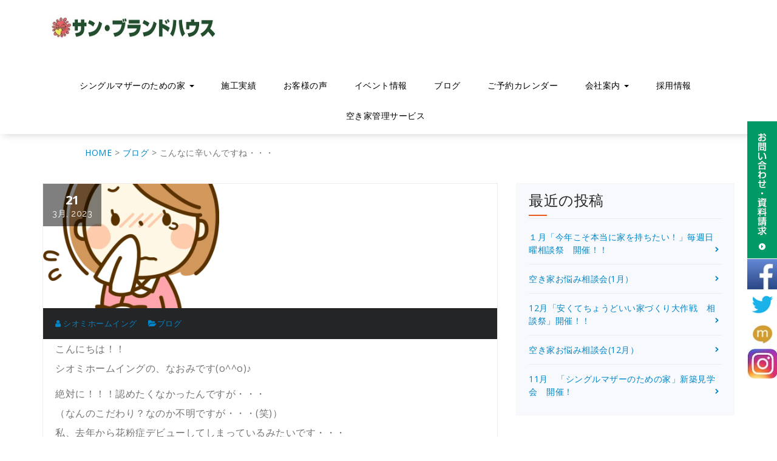

--- FILE ---
content_type: text/html; charset=UTF-8
request_url: https://shiomi-home.co.jp/archives/8795
body_size: 17201
content:


<!DOCTYPE html>
<html lang="ja"
	prefix="og: https://ogp.me/ns#" >
	<head>
	<meta charset="UTF-8">
	<meta name="viewport" content="width=device-width, initial-scale=1">
	<meta name="google-site-verification" content="_61My2Gg9QkdSfrX8j4LSa5uVq2AfhMuiZkIKw0WzBQ" />
	<link rel="profile" href="http://gmpg.org/xfn/11">
	
	<title>こんなに辛いんですね・・・ | 岡山市･高知市で新築一戸建てならサン･ブランドハウス</title>

		<!-- All in One SEO 4.1.8 -->
		<meta name="description" content="高知市・岡山市で「シングルマザーのための家」という、新築一戸建ての木の家を建てている工務店のサンブランドハウスのブログです。スタッフのブログ記事「 こんなに辛いんですね・・・ 」です。 こんにちは！！ シオミホームイングの、なおみです(o^^o)♪ 絶対に！！！認めたくなかったんですが・・・ （" />
		<meta name="robots" content="max-image-preview:large" />
		<link rel="canonical" href="https://shiomi-home.co.jp/archives/8795" />
		<meta property="og:locale" content="ja_JP" />
		<meta property="og:site_name" content="岡山で月々３万円で新築建てるならサン・ブランドハウス" />
		<meta property="og:type" content="article" />
		<meta property="og:title" content="こんなに辛いんですね・・・ | 岡山市･高知市で新築一戸建てならサン･ブランドハウス" />
		<meta property="og:description" content="高知市・岡山市で「シングルマザーのための家」という、新築一戸建ての木の家を建てている工務店のサンブランドハウスのブログです。スタッフのブログ記事「 こんなに辛いんですね・・・ 」です。 こんにちは！！ シオミホームイングの、なおみです(o^^o)♪ 絶対に！！！認めたくなかったんですが・・・ （" />
		<meta property="og:url" content="https://shiomi-home.co.jp/archives/8795" />
		<meta property="og:image" content="https://shiomi-home.co.jp/wp-content/uploads/2023/03/559237d81d75e54a68fa7bed3aab9ff0.png" />
		<meta property="og:image:secure_url" content="https://shiomi-home.co.jp/wp-content/uploads/2023/03/559237d81d75e54a68fa7bed3aab9ff0.png" />
		<meta property="og:image:width" content="640" />
		<meta property="og:image:height" content="453" />
		<meta property="article:tag" content="ブログ" />
		<meta property="article:published_time" content="2023-03-21T01:43:33+00:00" />
		<meta property="article:modified_time" content="2023-03-22T01:44:04+00:00" />
		<meta property="article:publisher" content="https://www.facebook.com/shiomihomeing/" />
		<meta name="twitter:card" content="summary_large_image" />
		<meta name="twitter:site" content="@san_brand403" />
		<meta name="twitter:title" content="こんなに辛いんですね・・・ | 岡山市･高知市で新築一戸建てならサン･ブランドハウス" />
		<meta name="twitter:description" content="高知市・岡山市で「シングルマザーのための家」という、新築一戸建ての木の家を建てている工務店のサンブランドハウスのブログです。スタッフのブログ記事「 こんなに辛いんですね・・・ 」です。 こんにちは！！ シオミホームイングの、なおみです(o^^o)♪ 絶対に！！！認めたくなかったんですが・・・ （" />
		<meta name="twitter:creator" content="@san_brand403" />
		<meta name="twitter:image" content="https://shiomi-home.co.jp/wp-content/uploads/2023/03/559237d81d75e54a68fa7bed3aab9ff0.png" />
		<script type="application/ld+json" class="aioseo-schema">
			{"@context":"https:\/\/schema.org","@graph":[{"@type":"WebSite","@id":"https:\/\/shiomi-home.co.jp\/#website","url":"https:\/\/shiomi-home.co.jp\/","name":"\u5ca1\u5c71\u5e02\uff65\u9ad8\u77e5\u5e02\u3067\u65b0\u7bc9\u4e00\u6238\u5efa\u3066\u306a\u3089\u30b5\u30f3\uff65\u30d6\u30e9\u30f3\u30c9\u30cf\u30a6\u30b9","inLanguage":"ja","publisher":{"@id":"https:\/\/shiomi-home.co.jp\/#organization"}},{"@type":"Organization","@id":"https:\/\/shiomi-home.co.jp\/#organization","name":"\u5ca1\u5c71\u5e02\uff65\u9ad8\u77e5\u5e02\u3067\u65b0\u7bc9\u4e00\u6238\u5efa\u3066\u306a\u3089\u30b5\u30f3\uff65\u30d6\u30e9\u30f3\u30c9\u30cf\u30a6\u30b9","url":"https:\/\/shiomi-home.co.jp\/","logo":{"@type":"ImageObject","@id":"https:\/\/shiomi-home.co.jp\/#organizationLogo","url":"https:\/\/shiomi-home.co.jp\/wp-content\/uploads\/2021\/02\/sunbrandhouselogo.jpg","width":303,"height":41,"caption":"\u9ad8\u77e5\u5e02\u30fb\u5ca1\u5c71\u5e02\u3067\u65b0\u7bc9\u4e00\u6238\u5efa\u3066\u3092\u5efa\u3066\u308b\u306a\u3089\u30b5\u30f3\u30fb\u30d6\u30e9\u30f3\u30c9\u30cf\u30a6\u30b9"},"image":{"@id":"https:\/\/shiomi-home.co.jp\/#organizationLogo"},"sameAs":["https:\/\/www.facebook.com\/shiomihomeing\/","https:\/\/twitter.com\/san_brand403","https:\/\/www.instagram.com\/sun_brand403\/","https:\/\/www.youtube.com\/channel\/UC6qsCcxLeOAJxlok1nrMLJA"]},{"@type":"BreadcrumbList","@id":"https:\/\/shiomi-home.co.jp\/archives\/8795#breadcrumblist","itemListElement":[{"@type":"ListItem","@id":"https:\/\/shiomi-home.co.jp\/#listItem","position":1,"item":{"@type":"WebPage","@id":"https:\/\/shiomi-home.co.jp\/","name":"\u30db\u30fc\u30e0","description":"\u5ca1\u5c71\u5e02\u30fb\u9ad8\u77e5\u5e02\u30fb\u5009\u6577\u5e02\u3067\u65b0\u7bc9\u4e00\u6238\u5efa\u3066\u3092\u5efa\u3066\u308b\u306a\u3089\u30b5\u30f3\u30fb\u30d6\u30e9\u30f3\u30c9\u30cf\u30a6\u30b9\u3078\u3002\u6708\u3005\u4e09\u4e07\u5186\u304b\u3089\u6301\u3066\u308b\u65b0\u7bc9\u4e00\u6238\u5efa\u3066\u306e\u300c\u30b7\u30f3\u30b0\u30eb\u30de\u30b6\u30fc\u306e\u305f\u3081\u306e\u5bb6\u300d\u3065\u304f\u308a\u3092\u624b\u639b\u3051\u3066\u3044\u307e\u3059\u3002\u5b89\u304f\u3066\u8010\u9707\u6027\u3001\u65ad\u71b1\u6027\u306b\u512a\u308c\u305f\u3044\u3044\u5bb6\u3092\u4f5c\u3063\u3066\u3044\u307e\u3059\u3002\u4f4f\u5b85\u30ed\u30fc\u30f3\u3084\u8cc7\u91d1\u306e\u304a\u60a9\u307f\u306a\u3069\u3001\u79c1\u9054\u306b\u3054\u76f8\u8ac7\u304f\u3060\u3055\u3044\u3002","url":"https:\/\/shiomi-home.co.jp\/"}}]},{"@type":"Person","@id":"https:\/\/shiomi-home.co.jp\/archives\/author\/shiomihome-ing#author","url":"https:\/\/shiomi-home.co.jp\/archives\/author\/shiomihome-ing","name":"\u30b7\u30aa\u30df\u30db\u30fc\u30e0\u30a4\u30f3\u30b0","image":{"@type":"ImageObject","@id":"https:\/\/shiomi-home.co.jp\/archives\/8795#authorImage","url":"https:\/\/secure.gravatar.com\/avatar\/f14976cf9b146e0f59609d1dbdf74224?s=96&d=mm&r=g","width":96,"height":96,"caption":"\u30b7\u30aa\u30df\u30db\u30fc\u30e0\u30a4\u30f3\u30b0"},"sameAs":["https:\/\/twitter.com\/san_brand403","https:\/\/www.instagram.com\/sun_brand403\/","https:\/\/www.youtube.com\/channel\/UC6qsCcxLeOAJxlok1nrMLJA"]},{"@type":"WebPage","@id":"https:\/\/shiomi-home.co.jp\/archives\/8795#webpage","url":"https:\/\/shiomi-home.co.jp\/archives\/8795","name":"\u3053\u3093\u306a\u306b\u8f9b\u3044\u3093\u3067\u3059\u306d\u30fb\u30fb\u30fb | \u5ca1\u5c71\u5e02\uff65\u9ad8\u77e5\u5e02\u3067\u65b0\u7bc9\u4e00\u6238\u5efa\u3066\u306a\u3089\u30b5\u30f3\uff65\u30d6\u30e9\u30f3\u30c9\u30cf\u30a6\u30b9","description":"\u9ad8\u77e5\u5e02\u30fb\u5ca1\u5c71\u5e02\u3067\u300c\u30b7\u30f3\u30b0\u30eb\u30de\u30b6\u30fc\u306e\u305f\u3081\u306e\u5bb6\u300d\u3068\u3044\u3046\u3001\u65b0\u7bc9\u4e00\u6238\u5efa\u3066\u306e\u6728\u306e\u5bb6\u3092\u5efa\u3066\u3066\u3044\u308b\u5de5\u52d9\u5e97\u306e\u30b5\u30f3\u30d6\u30e9\u30f3\u30c9\u30cf\u30a6\u30b9\u306e\u30d6\u30ed\u30b0\u3067\u3059\u3002\u30b9\u30bf\u30c3\u30d5\u306e\u30d6\u30ed\u30b0\u8a18\u4e8b\u300c \u3053\u3093\u306a\u306b\u8f9b\u3044\u3093\u3067\u3059\u306d\u30fb\u30fb\u30fb \u300d\u3067\u3059\u3002 \u3053\u3093\u306b\u3061\u306f\uff01\uff01 \u30b7\u30aa\u30df\u30db\u30fc\u30e0\u30a4\u30f3\u30b0\u306e\u3001\u306a\u304a\u307f\u3067\u3059(o^^o)\u266a \u7d76\u5bfe\u306b\uff01\uff01\uff01\u8a8d\u3081\u305f\u304f\u306a\u304b\u3063\u305f\u3093\u3067\u3059\u304c\u30fb\u30fb\u30fb \uff08","inLanguage":"ja","isPartOf":{"@id":"https:\/\/shiomi-home.co.jp\/#website"},"breadcrumb":{"@id":"https:\/\/shiomi-home.co.jp\/archives\/8795#breadcrumblist"},"author":"https:\/\/shiomi-home.co.jp\/archives\/author\/shiomihome-ing#author","creator":"https:\/\/shiomi-home.co.jp\/archives\/author\/shiomihome-ing#author","image":{"@type":"ImageObject","@id":"https:\/\/shiomi-home.co.jp\/#mainImage","url":"https:\/\/shiomi-home.co.jp\/wp-content\/uploads\/2023\/03\/559237d81d75e54a68fa7bed3aab9ff0.png","width":640,"height":453},"primaryImageOfPage":{"@id":"https:\/\/shiomi-home.co.jp\/archives\/8795#mainImage"},"datePublished":"2023-03-21T01:43:33+00:00","dateModified":"2023-03-22T01:44:04+00:00"},{"@type":"Article","@id":"https:\/\/shiomi-home.co.jp\/archives\/8795#article","name":"\u3053\u3093\u306a\u306b\u8f9b\u3044\u3093\u3067\u3059\u306d\u30fb\u30fb\u30fb | \u5ca1\u5c71\u5e02\uff65\u9ad8\u77e5\u5e02\u3067\u65b0\u7bc9\u4e00\u6238\u5efa\u3066\u306a\u3089\u30b5\u30f3\uff65\u30d6\u30e9\u30f3\u30c9\u30cf\u30a6\u30b9","description":"\u9ad8\u77e5\u5e02\u30fb\u5ca1\u5c71\u5e02\u3067\u300c\u30b7\u30f3\u30b0\u30eb\u30de\u30b6\u30fc\u306e\u305f\u3081\u306e\u5bb6\u300d\u3068\u3044\u3046\u3001\u65b0\u7bc9\u4e00\u6238\u5efa\u3066\u306e\u6728\u306e\u5bb6\u3092\u5efa\u3066\u3066\u3044\u308b\u5de5\u52d9\u5e97\u306e\u30b5\u30f3\u30d6\u30e9\u30f3\u30c9\u30cf\u30a6\u30b9\u306e\u30d6\u30ed\u30b0\u3067\u3059\u3002\u30b9\u30bf\u30c3\u30d5\u306e\u30d6\u30ed\u30b0\u8a18\u4e8b\u300c \u3053\u3093\u306a\u306b\u8f9b\u3044\u3093\u3067\u3059\u306d\u30fb\u30fb\u30fb \u300d\u3067\u3059\u3002 \u3053\u3093\u306b\u3061\u306f\uff01\uff01 \u30b7\u30aa\u30df\u30db\u30fc\u30e0\u30a4\u30f3\u30b0\u306e\u3001\u306a\u304a\u307f\u3067\u3059(o^^o)\u266a \u7d76\u5bfe\u306b\uff01\uff01\uff01\u8a8d\u3081\u305f\u304f\u306a\u304b\u3063\u305f\u3093\u3067\u3059\u304c\u30fb\u30fb\u30fb \uff08","inLanguage":"ja","headline":"\u3053\u3093\u306a\u306b\u8f9b\u3044\u3093\u3067\u3059\u306d\u30fb\u30fb\u30fb","author":{"@id":"https:\/\/shiomi-home.co.jp\/archives\/author\/shiomihome-ing#author"},"publisher":{"@id":"https:\/\/shiomi-home.co.jp\/#organization"},"datePublished":"2023-03-21T01:43:33+00:00","dateModified":"2023-03-22T01:44:04+00:00","articleSection":"\u30d6\u30ed\u30b0","mainEntityOfPage":{"@id":"https:\/\/shiomi-home.co.jp\/archives\/8795#webpage"},"isPartOf":{"@id":"https:\/\/shiomi-home.co.jp\/archives\/8795#webpage"},"image":{"@type":"ImageObject","@id":"https:\/\/shiomi-home.co.jp\/#articleImage","url":"https:\/\/shiomi-home.co.jp\/wp-content\/uploads\/2023\/03\/559237d81d75e54a68fa7bed3aab9ff0.png","width":640,"height":453}}]}
		</script>
		<!-- All in One SEO -->

<link rel='dns-prefetch' href='//webfonts.xserver.jp' />
<link rel='dns-prefetch' href='//fonts.googleapis.com' />
<link rel='dns-prefetch' href='//s.w.org' />
<link rel="alternate" type="application/rss+xml" title="岡山市･高知市で新築一戸建てならサン･ブランドハウス &raquo; フィード" href="https://shiomi-home.co.jp/feed" />
<link rel="alternate" type="application/rss+xml" title="岡山市･高知市で新築一戸建てならサン･ブランドハウス &raquo; コメントフィード" href="https://shiomi-home.co.jp/comments/feed" />
		<script type="text/javascript">
			window._wpemojiSettings = {"baseUrl":"https:\/\/s.w.org\/images\/core\/emoji\/11\/72x72\/","ext":".png","svgUrl":"https:\/\/s.w.org\/images\/core\/emoji\/11\/svg\/","svgExt":".svg","source":{"concatemoji":"https:\/\/shiomi-home.co.jp\/wp-includes\/js\/wp-emoji-release.min.js?ver=4.9.18"}};
			!function(e,a,t){var n,r,o,i=a.createElement("canvas"),p=i.getContext&&i.getContext("2d");function s(e,t){var a=String.fromCharCode;p.clearRect(0,0,i.width,i.height),p.fillText(a.apply(this,e),0,0);e=i.toDataURL();return p.clearRect(0,0,i.width,i.height),p.fillText(a.apply(this,t),0,0),e===i.toDataURL()}function c(e){var t=a.createElement("script");t.src=e,t.defer=t.type="text/javascript",a.getElementsByTagName("head")[0].appendChild(t)}for(o=Array("flag","emoji"),t.supports={everything:!0,everythingExceptFlag:!0},r=0;r<o.length;r++)t.supports[o[r]]=function(e){if(!p||!p.fillText)return!1;switch(p.textBaseline="top",p.font="600 32px Arial",e){case"flag":return s([55356,56826,55356,56819],[55356,56826,8203,55356,56819])?!1:!s([55356,57332,56128,56423,56128,56418,56128,56421,56128,56430,56128,56423,56128,56447],[55356,57332,8203,56128,56423,8203,56128,56418,8203,56128,56421,8203,56128,56430,8203,56128,56423,8203,56128,56447]);case"emoji":return!s([55358,56760,9792,65039],[55358,56760,8203,9792,65039])}return!1}(o[r]),t.supports.everything=t.supports.everything&&t.supports[o[r]],"flag"!==o[r]&&(t.supports.everythingExceptFlag=t.supports.everythingExceptFlag&&t.supports[o[r]]);t.supports.everythingExceptFlag=t.supports.everythingExceptFlag&&!t.supports.flag,t.DOMReady=!1,t.readyCallback=function(){t.DOMReady=!0},t.supports.everything||(n=function(){t.readyCallback()},a.addEventListener?(a.addEventListener("DOMContentLoaded",n,!1),e.addEventListener("load",n,!1)):(e.attachEvent("onload",n),a.attachEvent("onreadystatechange",function(){"complete"===a.readyState&&t.readyCallback()})),(n=t.source||{}).concatemoji?c(n.concatemoji):n.wpemoji&&n.twemoji&&(c(n.twemoji),c(n.wpemoji)))}(window,document,window._wpemojiSettings);
		</script>
		<style type="text/css">
img.wp-smiley,
img.emoji {
	display: inline !important;
	border: none !important;
	box-shadow: none !important;
	height: 1em !important;
	width: 1em !important;
	margin: 0 .07em !important;
	vertical-align: -0.1em !important;
	background: none !important;
	padding: 0 !important;
}
</style>
<link rel='stylesheet' id='sb_instagram_styles-css'  href='https://shiomi-home.co.jp/wp-content/plugins/instagram-feed/css/sbi-styles.min.css?ver=2.6.2' type='text/css' media='all' />
<link rel='stylesheet' id='advanced-floating-content-css'  href='https://shiomi-home.co.jp/wp-content/plugins/advanced-floating-content-lite/public/css/advanced-floating-content-public.css?ver=1.0.0' type='text/css' media='all' />
<link rel='stylesheet' id='popb_admin_top_menu_styles_csm-css'  href='https://shiomi-home.co.jp/wp-content/plugins/page-builder-add/styles/admin-csm-menu-styles.css?ver=4.9.18' type='text/css' media='all' />
<link rel='stylesheet' id='toc-screen-css'  href='https://shiomi-home.co.jp/wp-content/plugins/table-of-contents-plus/screen.min.css?ver=1509' type='text/css' media='all' />
<link rel='stylesheet' id='whats-new-style-css'  href='https://shiomi-home.co.jp/wp-content/plugins/whats-new-genarator/whats-new.css?ver=2.0.2' type='text/css' media='all' />
<link rel='stylesheet' id='wp-show-posts-css'  href='https://shiomi-home.co.jp/wp-content/plugins/wp-show-posts/css/wp-show-posts-min.css?ver=1.1.3' type='text/css' media='all' />
<link rel='stylesheet' id='proficient-fonts-css'  href='//fonts.googleapis.com/css?family=Open+Sans%3A300%2C400%2C600%2C700%2C800%7CRaleway%3A400%2C700&#038;subset=latin%2Clatin-ext' type='text/css' media='all' />
<link rel='stylesheet' id='specia-style-css'  href='https://shiomi-home.co.jp/wp-content/themes/proficient/style.css?ver=4.9.18' type='text/css' media='all' />
<link rel='stylesheet' id='owl-carousel-css'  href='https://shiomi-home.co.jp/wp-content/themes/specia/css/owl.carousel.css?ver=4.9.18' type='text/css' media='all' />
<link rel='stylesheet' id='bootstrap-css'  href='https://shiomi-home.co.jp/wp-content/themes/specia/css/bootstrap.css?ver=4.9.18' type='text/css' media='all' />
<link rel='stylesheet' id='owl-carousel-theme-css'  href='https://shiomi-home.co.jp/wp-content/themes/specia/css/owl.theme.default.min.css?ver=4.9.18' type='text/css' media='all' />
<link rel='stylesheet' id='specia-form-css'  href='https://shiomi-home.co.jp/wp-content/themes/specia/css/form.css?ver=4.9.18' type='text/css' media='all' />
<link rel='stylesheet' id='specia-typography-css'  href='https://shiomi-home.co.jp/wp-content/themes/specia/css/typography.css?ver=4.9.18' type='text/css' media='all' />
<link rel='stylesheet' id='specia-widget-css'  href='https://shiomi-home.co.jp/wp-content/themes/specia/css/widget.css?ver=4.9.18' type='text/css' media='all' />
<link rel='stylesheet' id='animate-css'  href='https://shiomi-home.co.jp/wp-content/themes/specia/css/animate.min.css?ver=4.9.18' type='text/css' media='all' />
<link rel='stylesheet' id='specia-text-rotator-css'  href='https://shiomi-home.co.jp/wp-content/themes/specia/css/text-rotator.css?ver=4.9.18' type='text/css' media='all' />
<link rel='stylesheet' id='specia-menus-css'  href='https://shiomi-home.co.jp/wp-content/themes/specia/css/menus.css?ver=4.9.18' type='text/css' media='all' />
<link rel='stylesheet' id='font-awesome-css'  href='https://shiomi-home.co.jp/wp-content/themes/specia/inc/fonts/font-awesome/css/font-awesome.min.css?ver=4.9.18' type='text/css' media='all' />
<link rel='stylesheet' id='specia-fonts-css'  href='//fonts.googleapis.com/css?family=Open+Sans%3A300%2C400%2C600%2C700%2C800%7CRaleway%3A400%2C700&#038;subset=latin%2Clatin-ext' type='text/css' media='all' />
<link rel='stylesheet' id='mts_simple_booking_front_css-css'  href='https://shiomi-home.co.jp/wp-content/plugins/mts-simple-booking-c/css/mtssb-front.css?ver=4.9.18' type='text/css' media='all' />
<link rel='stylesheet' id='tablepress-default-css'  href='https://shiomi-home.co.jp/wp-content/tablepress-combined.min.css?ver=10' type='text/css' media='all' />
<link rel='stylesheet' id='fancybox-css'  href='https://shiomi-home.co.jp/wp-content/plugins/easy-fancybox/css/jquery.fancybox.min.css?ver=1.3.24' type='text/css' media='screen' />
<link rel='stylesheet' id='sccss_style-css'  href='https://shiomi-home.co.jp/?sccss=1&#038;ver=4.9.18' type='text/css' media='all' />
<link rel='stylesheet' id='specia-parent-style-css'  href='https://shiomi-home.co.jp/wp-content/themes/specia/style.css?ver=4.9.18' type='text/css' media='all' />
<link rel='stylesheet' id='proficient-style-css'  href='https://shiomi-home.co.jp/wp-content/themes/proficient/style.css?ver=4.9.18' type='text/css' media='all' />
<link rel='stylesheet' id='proficient-default-css'  href='https://shiomi-home.co.jp/wp-content/themes/proficient/css/colors/default.css?ver=4.9.18' type='text/css' media='all' />
<link rel='stylesheet' id='proficient-media-query-css'  href='https://shiomi-home.co.jp/wp-content/themes/specia/css/media-query.css?ver=4.9.18' type='text/css' media='all' />
<link rel='stylesheet' id='proficient-woo-css'  href='https://shiomi-home.co.jp/wp-content/themes/proficient/css/woo.css?ver=4.9.18' type='text/css' media='all' />
<script type='text/javascript' src='https://shiomi-home.co.jp/wp-includes/js/jquery/jquery.js?ver=1.12.4'></script>
<script type='text/javascript' src='https://shiomi-home.co.jp/wp-includes/js/jquery/jquery-migrate.min.js?ver=1.4.1'></script>
<script type='text/javascript' src='//webfonts.xserver.jp/js/xserver.js?ver=1.2.1'></script>
<script type='text/javascript' src='https://shiomi-home.co.jp/wp-content/plugins/advanced-floating-content-lite/public/js/advanced-floating-content-public.js?ver=1.0.0'></script>
<script type='text/javascript' src='https://shiomi-home.co.jp/wp-content/themes/specia/js/owl.carousel.min.js?ver=4.9.18'></script>
<script type='text/javascript' src='https://shiomi-home.co.jp/wp-content/themes/specia/js/bootstrap.min.js?ver=4.9.18'></script>
<script type='text/javascript' src='https://shiomi-home.co.jp/wp-content/themes/specia/js/jquery.simple-text-rotator.min.js?ver=4.9.18'></script>
<script type='text/javascript' src='https://shiomi-home.co.jp/wp-content/themes/specia/js/jquery.sticky.js?ver=4.9.18'></script>
<script type='text/javascript' src='https://shiomi-home.co.jp/wp-content/themes/specia/js/wow.min.js?ver=4.9.18'></script>
<script type='text/javascript' src='https://shiomi-home.co.jp/wp-content/themes/specia/js/component.js?ver=4.9.18'></script>
<script type='text/javascript' src='https://shiomi-home.co.jp/wp-content/themes/specia/js/modernizr.custom.js?ver=4.9.18'></script>
<script type='text/javascript' src='https://shiomi-home.co.jp/wp-content/themes/specia/js/custom.js?ver=4.9.18'></script>
<script type='text/javascript' src='https://shiomi-home.co.jp/wp-content/themes/specia/js/dropdown.js?ver=4.9.18'></script>
<link rel='https://api.w.org/' href='https://shiomi-home.co.jp/wp-json/' />
<link rel="EditURI" type="application/rsd+xml" title="RSD" href="https://shiomi-home.co.jp/xmlrpc.php?rsd" />
<link rel="wlwmanifest" type="application/wlwmanifest+xml" href="https://shiomi-home.co.jp/wp-includes/wlwmanifest.xml" /> 
<link rel='prev' title='高知市のSさん♡ありがとうございました！' href='https://shiomi-home.co.jp/archives/8792' />
<link rel='next' title='すごいんですね(´・ω・｀)' href='https://shiomi-home.co.jp/archives/8801' />
<meta name="generator" content="WordPress 4.9.18" />
<link rel='shortlink' href='https://shiomi-home.co.jp/?p=8795' />
<link rel="alternate" type="application/json+oembed" href="https://shiomi-home.co.jp/wp-json/oembed/1.0/embed?url=https%3A%2F%2Fshiomi-home.co.jp%2Farchives%2F8795" />
<link rel="alternate" type="text/xml+oembed" href="https://shiomi-home.co.jp/wp-json/oembed/1.0/embed?url=https%3A%2F%2Fshiomi-home.co.jp%2Farchives%2F8795&#038;format=xml" />
<!-- Favicon Rotator -->
<link rel="shortcut icon" href="https://shiomi-home.co.jp/wp-content/uploads/2018/09/sunbrand-16x16.png" />
<!-- End Favicon Rotator -->
<style type="text/css">div#toc_container {background: #ffffff;border: 1px solid #000000;}div#toc_container p.toc_title {color: #000000;}div#toc_container p.toc_title a,div#toc_container ul.toc_list a {color: #0210e2;}div#toc_container p.toc_title a:hover,div#toc_container ul.toc_list a:hover {color: #e20202;}div#toc_container p.toc_title a:hover,div#toc_container ul.toc_list a:hover {color: #e20202;}</style>
<!-- BEGIN: WP Social Bookmarking Light HEAD -->
<meta name="mixi-check-robots" content="noimage"/>


<script>
    (function (d, s, id) {
        var js, fjs = d.getElementsByTagName(s)[0];
        if (d.getElementById(id)) return;
        js = d.createElement(s);
        js.id = id;
        js.src = "//connect.facebook.net/ja_JP/sdk.js#xfbml=1&version=v2.7";
        fjs.parentNode.insertBefore(js, fjs);
    }(document, 'script', 'facebook-jssdk'));
</script>

<style type="text/css">
    .wp_social_bookmarking_light{
    border: 0 !important;
    padding: 10px 0 20px 0 !important;
    margin: 0 !important;
}
.wp_social_bookmarking_light div{
    float: right !important;
    border: 0 !important;
    padding: 0 !important;
    margin: 0 5px 0px 0 !important;
    min-height: 30px !important;
    line-height: 18px !important;
    text-indent: 0 !important;
}
.wp_social_bookmarking_light img{
    border: 0 !important;
    padding: 0;
    margin: 0;
    vertical-align: top !important;
}
.wp_social_bookmarking_light_clear{
    clear: both !important;
}
#fb-root{
    display: none;
}
.wsbl_facebook_like iframe{
    max-width: none !important;
}
.wsbl_pinterest a{
    border: 0px !important;
}
</style>
<!-- END: WP Social Bookmarking Light HEAD -->
<style>button#responsive-menu-button,
#responsive-menu-container {
    display: none;
    -webkit-text-size-adjust: 100%;
}

@media screen and (max-width: 1057px) {

    #responsive-menu-container {
        display: block;
        position: fixed;
        top: 0;
        bottom: 0;
        z-index: 99998;
        padding-bottom: 5px;
        margin-bottom: -5px;
        outline: 1px solid transparent;
        overflow-y: auto;
        overflow-x: hidden;
    }

    #responsive-menu-container .responsive-menu-search-box {
        width: 100%;
        padding: 0 2%;
        border-radius: 2px;
        height: 50px;
        -webkit-appearance: none;
    }

    #responsive-menu-container.push-left,
    #responsive-menu-container.slide-left {
        transform: translateX(-100%);
        -ms-transform: translateX(-100%);
        -webkit-transform: translateX(-100%);
        -moz-transform: translateX(-100%);
    }

    .responsive-menu-open #responsive-menu-container.push-left,
    .responsive-menu-open #responsive-menu-container.slide-left {
        transform: translateX(0);
        -ms-transform: translateX(0);
        -webkit-transform: translateX(0);
        -moz-transform: translateX(0);
    }

    #responsive-menu-container.push-top,
    #responsive-menu-container.slide-top {
        transform: translateY(-100%);
        -ms-transform: translateY(-100%);
        -webkit-transform: translateY(-100%);
        -moz-transform: translateY(-100%);
    }

    .responsive-menu-open #responsive-menu-container.push-top,
    .responsive-menu-open #responsive-menu-container.slide-top {
        transform: translateY(0);
        -ms-transform: translateY(0);
        -webkit-transform: translateY(0);
        -moz-transform: translateY(0);
    }

    #responsive-menu-container.push-right,
    #responsive-menu-container.slide-right {
        transform: translateX(100%);
        -ms-transform: translateX(100%);
        -webkit-transform: translateX(100%);
        -moz-transform: translateX(100%);
    }

    .responsive-menu-open #responsive-menu-container.push-right,
    .responsive-menu-open #responsive-menu-container.slide-right {
        transform: translateX(0);
        -ms-transform: translateX(0);
        -webkit-transform: translateX(0);
        -moz-transform: translateX(0);
    }

    #responsive-menu-container.push-bottom,
    #responsive-menu-container.slide-bottom {
        transform: translateY(100%);
        -ms-transform: translateY(100%);
        -webkit-transform: translateY(100%);
        -moz-transform: translateY(100%);
    }

    .responsive-menu-open #responsive-menu-container.push-bottom,
    .responsive-menu-open #responsive-menu-container.slide-bottom {
        transform: translateY(0);
        -ms-transform: translateY(0);
        -webkit-transform: translateY(0);
        -moz-transform: translateY(0);
    }

    #responsive-menu-container,
    #responsive-menu-container:before,
    #responsive-menu-container:after,
    #responsive-menu-container *,
    #responsive-menu-container *:before,
    #responsive-menu-container *:after {
         box-sizing: border-box;
         margin: 0;
         padding: 0;
    }

    #responsive-menu-container #responsive-menu-search-box,
    #responsive-menu-container #responsive-menu-additional-content,
    #responsive-menu-container #responsive-menu-title {
        padding: 25px 5%;
    }

    #responsive-menu-container #responsive-menu,
    #responsive-menu-container #responsive-menu ul {
        width: 100%;
    }
    #responsive-menu-container #responsive-menu ul.responsive-menu-submenu {
        display: none;
    }

    #responsive-menu-container #responsive-menu ul.responsive-menu-submenu.responsive-menu-submenu-open {
         display: block;
    }

    #responsive-menu-container #responsive-menu ul.responsive-menu-submenu-depth-1 a.responsive-menu-item-link {
        padding-left: 10%;
    }

    #responsive-menu-container #responsive-menu ul.responsive-menu-submenu-depth-2 a.responsive-menu-item-link {
        padding-left: 15%;
    }

    #responsive-menu-container #responsive-menu ul.responsive-menu-submenu-depth-3 a.responsive-menu-item-link {
        padding-left: 20%;
    }

    #responsive-menu-container #responsive-menu ul.responsive-menu-submenu-depth-4 a.responsive-menu-item-link {
        padding-left: 25%;
    }

    #responsive-menu-container #responsive-menu ul.responsive-menu-submenu-depth-5 a.responsive-menu-item-link {
        padding-left: 30%;
    }

    #responsive-menu-container li.responsive-menu-item {
        width: 100%;
        list-style: none;
    }

    #responsive-menu-container li.responsive-menu-item a {
        width: 100%;
        display: block;
        text-decoration: none;
        
        position: relative;
    }


     #responsive-menu-container #responsive-menu li.responsive-menu-item a {
                    padding: 0 10%;
            }

    #responsive-menu-container .responsive-menu-submenu li.responsive-menu-item a {
                    padding: 0 10%;
            }

    #responsive-menu-container li.responsive-menu-item a .fa {
        margin-right: 15px;
    }

    #responsive-menu-container li.responsive-menu-item a .responsive-menu-subarrow {
        position: absolute;
        top: 0;
        bottom: 0;
        text-align: center;
        overflow: hidden;
    }

    #responsive-menu-container li.responsive-menu-item a .responsive-menu-subarrow  .fa {
        margin-right: 0;
    }

    button#responsive-menu-button .responsive-menu-button-icon-inactive {
        display: none;
    }

    button#responsive-menu-button {
        z-index: 99999;
        display: none;
        overflow: hidden;
        outline: none;
    }

    button#responsive-menu-button img {
        max-width: 100%;
    }

    .responsive-menu-label {
        display: inline-block;
        font-weight: 600;
        margin: 0 5px;
        vertical-align: middle;
    }

    .responsive-menu-label .responsive-menu-button-text-open {
        display: none;
    }

    .responsive-menu-accessible {
        display: inline-block;
    }

    .responsive-menu-accessible .responsive-menu-box {
        display: inline-block;
        vertical-align: middle;
    }

    .responsive-menu-label.responsive-menu-label-top,
    .responsive-menu-label.responsive-menu-label-bottom
    {
        display: block;
        margin: 0 auto;
    }

    button#responsive-menu-button {
        padding: 0 0;
        display: inline-block;
        cursor: pointer;
        transition-property: opacity, filter;
        transition-duration: 0.15s;
        transition-timing-function: linear;
        font: inherit;
        color: inherit;
        text-transform: none;
        background-color: transparent;
        border: 0;
        margin: 0;
        overflow: visible;
    }

    .responsive-menu-box {
        width: 25px;
        height: 19px;
        display: inline-block;
        position: relative;
    }

    .responsive-menu-inner {
        display: block;
        top: 50%;
        margin-top: -1.5px;
    }

    .responsive-menu-inner,
    .responsive-menu-inner::before,
    .responsive-menu-inner::after {
         width: 25px;
         height: 3px;
         background-color: #ffffff;
         border-radius: 4px;
         position: absolute;
         transition-property: transform;
         transition-duration: 0.15s;
         transition-timing-function: ease;
    }

    .responsive-menu-open .responsive-menu-inner,
    .responsive-menu-open .responsive-menu-inner::before,
    .responsive-menu-open .responsive-menu-inner::after {
        background-color: #ffffff;
    }

    button#responsive-menu-button:hover .responsive-menu-inner,
    button#responsive-menu-button:hover .responsive-menu-inner::before,
    button#responsive-menu-button:hover .responsive-menu-inner::after,
    button#responsive-menu-button:hover .responsive-menu-open .responsive-menu-inner,
    button#responsive-menu-button:hover .responsive-menu-open .responsive-menu-inner::before,
    button#responsive-menu-button:hover .responsive-menu-open .responsive-menu-inner::after,
    button#responsive-menu-button:focus .responsive-menu-inner,
    button#responsive-menu-button:focus .responsive-menu-inner::before,
    button#responsive-menu-button:focus .responsive-menu-inner::after,
    button#responsive-menu-button:focus .responsive-menu-open .responsive-menu-inner,
    button#responsive-menu-button:focus .responsive-menu-open .responsive-menu-inner::before,
    button#responsive-menu-button:focus .responsive-menu-open .responsive-menu-inner::after {
        background-color: #ffffff;
    }

    .responsive-menu-inner::before,
    .responsive-menu-inner::after {
         content: "";
         display: block;
    }

    .responsive-menu-inner::before {
         top: -8px;
    }

    .responsive-menu-inner::after {
         bottom: -8px;
    }

            .responsive-menu-boring .responsive-menu-inner,
.responsive-menu-boring .responsive-menu-inner::before,
.responsive-menu-boring .responsive-menu-inner::after {
    transition-property: none;
}

.responsive-menu-boring.is-active .responsive-menu-inner {
    transform: rotate(45deg);
}

.responsive-menu-boring.is-active .responsive-menu-inner::before {
    top: 0;
    opacity: 0;
}

.responsive-menu-boring.is-active .responsive-menu-inner::after {
    bottom: 0;
    transform: rotate(-90deg);
}    
    button#responsive-menu-button {
        width: 55px;
        height: 55px;
        position: fixed;
        top: 15px;
        right: 5%;
                    background: #000000
            }

            .responsive-menu-open button#responsive-menu-button {
            background: #000000
        }
    
            .responsive-menu-open button#responsive-menu-button:hover,
        .responsive-menu-open button#responsive-menu-button:focus,
        button#responsive-menu-button:hover,
        button#responsive-menu-button:focus {
            background: #000000
        }
    
    button#responsive-menu-button .responsive-menu-box {
        color: #ffffff;
    }

    .responsive-menu-open button#responsive-menu-button .responsive-menu-box {
        color: #ffffff;
    }

    .responsive-menu-label {
        color: #ffffff;
        font-size: 14px;
        line-height: 13px;
            }

    button#responsive-menu-button {
        display: inline-block;
        transition: transform 0.5s, background-color 0.5s;
    }

            html.responsive-menu-open {
            cursor: pointer;
        }

        #responsive-menu-container {
            cursor: initial;
        }
    
    
    #responsive-menu-container {
        width: 65%;
        left: 0;
        transition: transform 0.5s;
        text-align: left;
                                            background: #212121;
            }

    #responsive-menu-container #responsive-menu-wrapper {
        background: #212121;
    }

    #responsive-menu-container #responsive-menu-additional-content {
        color: #ffffff;
    }

    #responsive-menu-container .responsive-menu-search-box {
        background: #ffffff;
        border: 2px solid #dadada;
        color: #333333;
    }

    #responsive-menu-container .responsive-menu-search-box:-ms-input-placeholder {
        color: #c7c7cd;
    }

    #responsive-menu-container .responsive-menu-search-box::-webkit-input-placeholder {
        color: #c7c7cd;
    }

    #responsive-menu-container .responsive-menu-search-box:-moz-placeholder {
        color: #c7c7cd;
        opacity: 1;
    }

    #responsive-menu-container .responsive-menu-search-box::-moz-placeholder {
        color: #c7c7cd;
        opacity: 1;
    }

    #responsive-menu-container .responsive-menu-item-link,
    #responsive-menu-container #responsive-menu-title,
    #responsive-menu-container .responsive-menu-subarrow {
        transition: background-color 0.5s, border-color 0.5s, color 0.5s;
    }

    #responsive-menu-container #responsive-menu-title {
        background-color: #212121;
        color: #ffffff;
        font-size: 13px;
        text-align: left;
    }

    #responsive-menu-container #responsive-menu-title a {
        color: #ffffff;
        font-size: 13px;
        text-decoration: none;
    }

    #responsive-menu-container #responsive-menu-title a:hover {
        color: #ffffff;
    }

    #responsive-menu-container #responsive-menu-title:hover {
        background-color: #212121;
        color: #ffffff;
    }

    #responsive-menu-container #responsive-menu-title:hover a {
        color: #ffffff;
    }

    #responsive-menu-container #responsive-menu-title #responsive-menu-title-image {
        display: inline-block;
        vertical-align: middle;
        max-width: 100%;
        margin-bottom: 15px;
    }

    #responsive-menu-container #responsive-menu-title #responsive-menu-title-image img {
                        max-width: 100%;
    }

    #responsive-menu-container #responsive-menu > li.responsive-menu-item:first-child > a {
        border-top: 1px solid #000000;
    }

    #responsive-menu-container #responsive-menu li.responsive-menu-item .responsive-menu-item-link {
        font-size: 13px;
    }

    #responsive-menu-container #responsive-menu li.responsive-menu-item a {
        line-height: 40px;
        border-bottom: 1px solid #000000;
        color: #3f3f3f;
        background-color: #ffffff;
                    height: 40px;
            }

    #responsive-menu-container #responsive-menu li.responsive-menu-item a:hover {
        color: #ffffff;
        background-color: #3f3f3f;
        border-color: #000000;
    }

    #responsive-menu-container #responsive-menu li.responsive-menu-item a:hover .responsive-menu-subarrow {
        color: #ffffff;
        border-color: #3f3f3f;
        background-color: #000000;
    }

    #responsive-menu-container #responsive-menu li.responsive-menu-item a:hover .responsive-menu-subarrow.responsive-menu-subarrow-active {
        color: #ffffff;
        border-color: #3f3f3f;
        background-color: #000000;
    }

    #responsive-menu-container #responsive-menu li.responsive-menu-item a .responsive-menu-subarrow {
        right: 0;
        height: 39px;
        line-height: 39px;
        width: 40px;
        color: #ffffff;
                        border-left: 1px 
                solid #212121;
        background-color: #000000;
    }

    #responsive-menu-container #responsive-menu li.responsive-menu-item a .responsive-menu-subarrow.responsive-menu-subarrow-active {
        color: #ffffff;
        border-color: #212121;
        background-color: #000000;
    }

    #responsive-menu-container #responsive-menu li.responsive-menu-item a .responsive-menu-subarrow.responsive-menu-subarrow-active:hover {
        color: #ffffff;
        border-color: #3f3f3f;
        background-color: #000000;
    }

    #responsive-menu-container #responsive-menu li.responsive-menu-item a .responsive-menu-subarrow:hover {
        color: #ffffff;
        border-color: #3f3f3f;
        background-color: #000000;
    }

    #responsive-menu-container #responsive-menu li.responsive-menu-current-item > .responsive-menu-item-link {
        background-color: #ffffff;
        color: #3f3f3f;
        border-color: #ffffff;
    }

    #responsive-menu-container #responsive-menu li.responsive-menu-current-item > .responsive-menu-item-link:hover {
        background-color: #ffffff;
        color: #3f3f3f;
        border-color: #ffffff;
    }

            #responsive-menu-container #responsive-menu ul.responsive-menu-submenu li.responsive-menu-item .responsive-menu-item-link {
                        font-size: 13px;
            text-align: left;
        }

        #responsive-menu-container #responsive-menu ul.responsive-menu-submenu li.responsive-menu-item a {
                            height: 40px;
                        line-height: 40px;
            border-bottom: 1px solid #212121;
            color: #000000;
            background-color: #ffffff;
        }

        #responsive-menu-container #responsive-menu ul.responsive-menu-submenu li.responsive-menu-item a:hover {
            color: #ffffff;
            background-color: #3f3f3f;
            border-color: #212121;
        }

        #responsive-menu-container #responsive-menu ul.responsive-menu-submenu li.responsive-menu-item a:hover .responsive-menu-subarrow {
            color: #ffffff;
            border-color: #3f3f3f;
            background-color: #3f3f3f;
        }

        #responsive-menu-container #responsive-menu ul.responsive-menu-submenu li.responsive-menu-item a:hover .responsive-menu-subarrow.responsive-menu-subarrow-active {
            color: #ffffff;
            border-color: #3f3f3f;
            background-color: #3f3f3f;
        }

        #responsive-menu-container #responsive-menu ul.responsive-menu-submenu li.responsive-menu-item a .responsive-menu-subarrow {
                                        left:unset;
                right:0;
                        height: 39px;
            line-height: 39px;
            width: 40px;
            color: #ffffff;
                                        border-left: 1px solid #212121  !important;
                border-right:unset  !important;
                        background-color: #212121;
        }

        #responsive-menu-container #responsive-menu ul.responsive-menu-submenu li.responsive-menu-item a .responsive-menu-subarrow.responsive-menu-subarrow-active {
            color: #ffffff;
            border-color: #212121;
            background-color: #212121;
        }

        #responsive-menu-container #responsive-menu ul.responsive-menu-submenu li.responsive-menu-item a .responsive-menu-subarrow.responsive-menu-subarrow-active:hover {
            color: #ffffff;
            border-color: #3f3f3f;
            background-color: #3f3f3f;
        }

        #responsive-menu-container #responsive-menu ul.responsive-menu-submenu li.responsive-menu-item a .responsive-menu-subarrow:hover {
            color: #ffffff;
            border-color: #3f3f3f;
            background-color: #3f3f3f;
        }

        #responsive-menu-container #responsive-menu ul.responsive-menu-submenu li.responsive-menu-current-item > .responsive-menu-item-link {
            background-color: #212121;
            color: #ffffff;
            border-color: #212121;
        }

        #responsive-menu-container #responsive-menu ul.responsive-menu-submenu li.responsive-menu-current-item > .responsive-menu-item-link:hover {
            background-color: #3f3f3f;
            color: #ffffff;
            border-color: #3f3f3f;
        }
    
    
    }</style><script>jQuery(document).ready(function($) {

    var ResponsiveMenu = {
        trigger: '#responsive-menu-button',
        animationSpeed: 500,
        breakpoint: 1057,
        pushButton: 'off',
        animationType: 'slide',
        animationSide: 'left',
        pageWrapper: '',
        isOpen: false,
        triggerTypes: 'click',
        activeClass: 'is-active',
        container: '#responsive-menu-container',
        openClass: 'responsive-menu-open',
        accordion: 'off',
        activeArrow: '▲',
        inactiveArrow: '▼',
        wrapper: '#responsive-menu-wrapper',
        closeOnBodyClick: 'on',
        closeOnLinkClick: 'off',
        itemTriggerSubMenu: 'off',
        linkElement: '.responsive-menu-item-link',
        subMenuTransitionTime: 200,
        openMenu: function() {
            $(this.trigger).addClass(this.activeClass);
            $('html').addClass(this.openClass);
            $('.responsive-menu-button-icon-active').hide();
            $('.responsive-menu-button-icon-inactive').show();
            this.setButtonTextOpen();
            this.setWrapperTranslate();
            this.isOpen = true;
        },
        closeMenu: function() {
            $(this.trigger).removeClass(this.activeClass);
            $('html').removeClass(this.openClass);
            $('.responsive-menu-button-icon-inactive').hide();
            $('.responsive-menu-button-icon-active').show();
            this.setButtonText();
            this.clearWrapperTranslate();
            this.isOpen = false;
        },
        setButtonText: function() {
            if($('.responsive-menu-button-text-open').length > 0 && $('.responsive-menu-button-text').length > 0) {
                $('.responsive-menu-button-text-open').hide();
                $('.responsive-menu-button-text').show();
            }
        },
        setButtonTextOpen: function() {
            if($('.responsive-menu-button-text').length > 0 && $('.responsive-menu-button-text-open').length > 0) {
                $('.responsive-menu-button-text').hide();
                $('.responsive-menu-button-text-open').show();
            }
        },
        triggerMenu: function() {
            this.isOpen ? this.closeMenu() : this.openMenu();
        },
        triggerSubArrow: function(subarrow) {
            var sub_menu = $(subarrow).parent().siblings('.responsive-menu-submenu');
            var self = this;
            if(this.accordion == 'on') {
                /* Get Top Most Parent and the siblings */
                var top_siblings = sub_menu.parents('.responsive-menu-item-has-children').last().siblings('.responsive-menu-item-has-children');
                var first_siblings = sub_menu.parents('.responsive-menu-item-has-children').first().siblings('.responsive-menu-item-has-children');
                /* Close up just the top level parents to key the rest as it was */
                top_siblings.children('.responsive-menu-submenu').slideUp(self.subMenuTransitionTime, 'linear').removeClass('responsive-menu-submenu-open');
                /* Set each parent arrow to inactive */
                top_siblings.each(function() {
                    $(this).find('.responsive-menu-subarrow').first().html(self.inactiveArrow);
                    $(this).find('.responsive-menu-subarrow').first().removeClass('responsive-menu-subarrow-active');
                });
                /* Now Repeat for the current item siblings */
                first_siblings.children('.responsive-menu-submenu').slideUp(self.subMenuTransitionTime, 'linear').removeClass('responsive-menu-submenu-open');
                first_siblings.each(function() {
                    $(this).find('.responsive-menu-subarrow').first().html(self.inactiveArrow);
                    $(this).find('.responsive-menu-subarrow').first().removeClass('responsive-menu-subarrow-active');
                });
            }
            if(sub_menu.hasClass('responsive-menu-submenu-open')) {
                sub_menu.slideUp(self.subMenuTransitionTime, 'linear').removeClass('responsive-menu-submenu-open');
                $(subarrow).html(this.inactiveArrow);
                $(subarrow).removeClass('responsive-menu-subarrow-active');
            } else {
                sub_menu.slideDown(self.subMenuTransitionTime, 'linear').addClass('responsive-menu-submenu-open');
                $(subarrow).html(this.activeArrow);
                $(subarrow).addClass('responsive-menu-subarrow-active');
            }
        },
        menuHeight: function() {
            return $(this.container).height();
        },
        menuWidth: function() {
            return $(this.container).width();
        },
        wrapperHeight: function() {
            return $(this.wrapper).height();
        },
        setWrapperTranslate: function() {
            switch(this.animationSide) {
                case 'left':
                    translate = 'translateX(' + this.menuWidth() + 'px)'; break;
                case 'right':
                    translate = 'translateX(-' + this.menuWidth() + 'px)'; break;
                case 'top':
                    translate = 'translateY(' + this.wrapperHeight() + 'px)'; break;
                case 'bottom':
                    translate = 'translateY(-' + this.menuHeight() + 'px)'; break;
            }
            if(this.animationType == 'push') {
                $(this.pageWrapper).css({'transform':translate});
                $('html, body').css('overflow-x', 'hidden');
            }
            if(this.pushButton == 'on') {
                $('#responsive-menu-button').css({'transform':translate});
            }
        },
        clearWrapperTranslate: function() {
            var self = this;
            if(this.animationType == 'push') {
                $(this.pageWrapper).css({'transform':''});
                setTimeout(function() {
                    $('html, body').css('overflow-x', '');
                }, self.animationSpeed);
            }
            if(this.pushButton == 'on') {
                $('#responsive-menu-button').css({'transform':''});
            }
        },
        init: function() {
            var self = this;
            $(this.trigger).on(this.triggerTypes, function(e){
                e.stopPropagation();
                self.triggerMenu();
            });
            $(this.trigger).mouseup(function(){
                $(self.trigger).blur();
            });
            $('.responsive-menu-subarrow').on('click', function(e) {
                e.preventDefault();
                e.stopPropagation();
                self.triggerSubArrow(this);
            });
            $(window).resize(function() {
                if($(window).width() > self.breakpoint) {
                    if(self.isOpen){
                        self.closeMenu();
                    }
                } else {
                    if($('.responsive-menu-open').length>0){
                        self.setWrapperTranslate();
                    }
                }
            });
            if(this.closeOnLinkClick == 'on') {
                $(this.linkElement).on('click', function(e) {
                    e.preventDefault();
                    /* Fix for when close menu on parent clicks is on */
                    if(self.itemTriggerSubMenu == 'on' && $(this).is('.responsive-menu-item-has-children > ' + self.linkElement)) {
                        return;
                    }
                    old_href = $(this).attr('href');
                    old_target = typeof $(this).attr('target') == 'undefined' ? '_self' : $(this).attr('target');
                    if(self.isOpen) {
                        if($(e.target).closest('.responsive-menu-subarrow').length) {
                            return;
                        }
                        self.closeMenu();
                        setTimeout(function() {
                            window.open(old_href, old_target);
                        }, self.animationSpeed);
                    }
                });
            }
            if(this.closeOnBodyClick == 'on') {
                $(document).on('click', 'body', function(e) {
                    if(self.isOpen) {
                        if($(e.target).closest('#responsive-menu-container').length || $(e.target).closest('#responsive-menu-button').length) {
                            return;
                        }
                    }
                    self.closeMenu();
                });
            }
            if(this.itemTriggerSubMenu == 'on') {
                $('.responsive-menu-item-has-children > ' + this.linkElement).on('click', function(e) {
                    e.preventDefault();
                    self.triggerSubArrow($(this).children('.responsive-menu-subarrow').first());
                });
            }
        }
    };
    ResponsiveMenu.init();
});</script>		<style type="text/css" id="wp-custom-css">
			div.breadcrumbs {
  max-width: 1000px;
  margin:20px auto;
}		</style>
	<!-- Global site tag (gtag.js) - Google Analytics -->
<script async src="https://www.googletagmanager.com/gtag/js?id=UA-143288598-1"></script>
<script>
  window.dataLayer = window.dataLayer || [];
  function gtag(){dataLayer.push(arguments);}
  gtag('js', new Date());

  gtag('config', 'UA-143288598-1');
  gtag('config', 'AW-731422702');
</script>
</head>

<body class="post-template-default single single-post postid-8795 single-format-standard wp-custom-logo responsive-menu-slide-left">
	<div id="wptime-plugin-preloader"></div>
<div id="page" class="site">
<a class="skip-link screen-reader-text" href="#main">コンテンツへ移動</a>

	


<header role="banner">

	<div class="container">
		<div class="col-md-12 col-sm-12 col-xs-12 header-center padding-top-25 padding-bottom-20">
			<a class="navbar-brand" href="https://shiomi-home.co.jp/" class="brand">
				<h1>
				<a href="https://shiomi-home.co.jp/" class="custom-logo-link" rel="home" itemprop="url"><img width="303" height="41" src="https://shiomi-home.co.jp/wp-content/uploads/2021/02/sunbrandhouselogo.jpg" class="custom-logo navbar-brand" alt="高知市・岡山市で新築一戸建てを建てるならサン・ブランドハウス" itemprop="logo" srcset="https://shiomi-home.co.jp/wp-content/uploads/2021/02/sunbrandhouselogo.jpg 303w, https://shiomi-home.co.jp/wp-content/uploads/2021/02/sunbrandhouselogo-300x41.jpg 300w" sizes="(max-width: 303px) 100vw, 303px" /></a>				
								</h1>
			</a>
		</div>
	</div>
</header>
<nav class='navbar navbar-default nav-center sticky-nav' role='navigation'>
	
	<div class="container">

		<!-- Mobile Display -->
		<div class="navbar-header">
			<button type="button" class="navbar-toggle collapsed" data-toggle="collapse" data-target="#bs-example-navbar-collapse-1">
				<span class="sr-only">Toggle navigation</span>
				<span class="icon-bar"></span>
				<span class="icon-bar"></span>
				<span class="icon-bar"></span>
			</button>
		</div>
		<!-- /Mobile Display -->

		<!-- Menu Toggle -->
		<div class="collapse navbar-collapse" id="bs-example-navbar-collapse-1">

		<ul id="menu-%e3%83%95%e3%83%83%e3%82%bf%e3%83%bc%e3%83%a1%e3%83%8b%e3%83%a5%e3%83%bc2" class="nav navbar-nav navbar-right"><li id="menu-item-6889" class="menu-item menu-item-type-custom menu-item-object-custom menu-item-has-children menu-item-6889 dropdown"><a>シングルマザーのための家 <i class="caret"></i></a>
<ul class="dropdown-menu">
	<li id="menu-item-1473" class="menu-item menu-item-type-post_type menu-item-object-page menu-item-1473"><a href="https://shiomi-home.co.jp/single-mother">シングルマザーのための家</a></li>
	<li id="menu-item-8513" class="menu-item menu-item-type-post_type menu-item-object-page menu-item-8513"><a href="https://shiomi-home.co.jp/single-mother/sustaina">サスティーナ（ロフト付平屋）</a></li>
	<li id="menu-item-2773" class="menu-item menu-item-type-post_type menu-item-object-page menu-item-2773"><a href="https://shiomi-home.co.jp/housingloan">住宅ローン</a></li>
</ul>
</li>
<li id="menu-item-680" class="menu-item menu-item-type-post_type menu-item-object-page menu-item-680"><a href="https://shiomi-home.co.jp/works">施工実績</a></li>
<li id="menu-item-1240" class="menu-item menu-item-type-post_type menu-item-object-page menu-item-1240"><a href="https://shiomi-home.co.jp/voice">お客様の声</a></li>
<li id="menu-item-676" class="menu-item menu-item-type-post_type menu-item-object-page menu-item-676"><a href="https://shiomi-home.co.jp/events">イベント情報</a></li>
<li id="menu-item-3094" class="menu-item menu-item-type-post_type menu-item-object-page menu-item-3094"><a href="https://shiomi-home.co.jp/bloglist">ブログ</a></li>
<li id="menu-item-2882" class="menu-item menu-item-type-post_type menu-item-object-page menu-item-2882"><a href="https://shiomi-home.co.jp/home/booking-form/reservation">ご予約カレンダー</a></li>
<li id="menu-item-1488" class="menu-item menu-item-type-custom menu-item-object-custom menu-item-has-children menu-item-1488 dropdown"><a>会社案内 <i class="caret"></i></a>
<ul class="dropdown-menu">
	<li id="menu-item-677" class="menu-item menu-item-type-post_type menu-item-object-page menu-item-677"><a href="https://shiomi-home.co.jp/corporate">会社案内</a></li>
	<li id="menu-item-1471" class="menu-item menu-item-type-post_type menu-item-object-page menu-item-1471"><a href="https://shiomi-home.co.jp/home/staffprof">スタッフ</a></li>
	<li id="menu-item-1481" class="menu-item menu-item-type-post_type menu-item-object-page menu-item-1481"><a href="https://shiomi-home.co.jp/home/gijyutu">職人</a></li>
	<li id="menu-item-1254" class="menu-item menu-item-type-post_type menu-item-object-page menu-item-1254"><a href="https://shiomi-home.co.jp/corporate/access">店舗案内</a></li>
	<li id="menu-item-2083" class="menu-item menu-item-type-post_type menu-item-object-page menu-item-2083"><a href="https://shiomi-home.co.jp/corporate/sns">SNS</a></li>
	<li id="menu-item-1524" class="menu-item menu-item-type-post_type menu-item-object-page menu-item-1524"><a href="https://shiomi-home.co.jp/corporate/sitemap">サイトマップ</a></li>
	<li id="menu-item-2835" class="menu-item menu-item-type-post_type menu-item-object-page menu-item-2835"><a href="https://shiomi-home.co.jp/corporate/privacypolicy">プライバシーポリシー</a></li>
</ul>
</li>
<li id="menu-item-6881" class="menu-item menu-item-type-post_type menu-item-object-page menu-item-6881"><a href="https://shiomi-home.co.jp/corporate/recruit">採用情報</a></li>
<li id="menu-item-12378" class="menu-item menu-item-type-post_type menu-item-object-page menu-item-12378"><a href="https://shiomi-home.co.jp/akiyakanriservice">空き家管理サービス</a></li>
</ul>		</div>
		<!-- Menu Toggle -->
		
	</div>
</nav>
<div class="clearfix"></div>
<div id="content" class="site-content" role="main">
	
<div class="breadcrumbs">
    <!-- Breadcrumb NavXT 6.2.1 -->
<span property="itemListElement" typeof="ListItem"><a property="item" typeof="WebPage" title="Go to 岡山市･高知市で新築一戸建てならサン･ブランドハウス." href="https://shiomi-home.co.jp" class="home"><span property="name">HOME</span></a><meta property="position" content="1"></span> &gt; <span property="itemListElement" typeof="ListItem"><a property="item" typeof="WebPage" title="Go to the ブログ category archives." href="https://shiomi-home.co.jp/archives/category/blog" class="taxonomy category"><span property="name">ブログ</span></a><meta property="position" content="2"></span> &gt; <span class="post post-post current-item">こんなに辛いんですね・・・</span></div><!--======================================
   BreadCrumb Section
========================================-->
<section class="breadcrumb" style="background: url('') repeat;">
    <div class="background-overlay" style=" background: #f6f6f6;">
        <div class="container">
            <div class="row padding-top-30 padding-bottom-30">
                <div class="col-md-12 col-xs-12 col-sm-12 text-center">
                    <h2>
						こんなに辛いんですね・・・					</h2>
                </div>
		
            </div>
        </div>
    </div>
</section>

<div class="clearfix"></div>

<!-- Blog & Sidebar Section -->
<section class="page-wrapper">
	<div class="container">
		<div class="row padding-top-60 padding-bottom-60">
			
			<!--Blog Detail-->
			<div class="col-md-8" >
					
										
												
							<article id="post-8795" class="post-8795 post type-post status-publish format-standard has-post-thumbnail hentry category-blog">
    	<div class="post_date">
		<span class="date">21</span>
		<h6>3月, 2023</h6>
	</div>
	    <a  href="https://shiomi-home.co.jp/archives/8795" class="post-thumbnail" ><img width="640" height="453" src="https://shiomi-home.co.jp/wp-content/uploads/2023/03/559237d81d75e54a68fa7bed3aab9ff0.png" class="attachment-post-thumbnail size-post-thumbnail wp-post-image" alt="" srcset="https://shiomi-home.co.jp/wp-content/uploads/2023/03/559237d81d75e54a68fa7bed3aab9ff0.png 640w, https://shiomi-home.co.jp/wp-content/uploads/2023/03/559237d81d75e54a68fa7bed3aab9ff0-300x212.png 300w" sizes="(max-width: 640px) 100vw, 640px" /></a>
	
	    <footer class="entry-footer">
        <span class="byline">
            <span class="author vcard">
				<a class="url fn n" href="https://shiomi-home.co.jp/archives/author/shiomihome-ing"><i class="fa fa-user"></i>  シオミホームイング</a>
            </span>
        </span>

                <span class="cat-links">
            <a href="https://shiomi-home.co.jp/archives/8795"><i class="fa fa-folder-open"></i><a href="https://shiomi-home.co.jp/archives/category/blog" rel="category tag">ブログ</a></a>
        </span>
        
        
    </footer><!-- .entry-footer -->
	
    <header class="entry-header">
        <h2 class="entry-title">こんなに辛いんですね・・・</h2> 
    </header><!-- .entry-header -->

    <div class="entry-content">
       <p>こんにちは！！<br />
シオミホームイングの、なおみです(o^^o)♪</p>
<p>絶対に！！！認めたくなかったんですが・・・<br />
（なんのこだわり？なのか不明ですが・・・(笑)）<br />
私、去年から花粉症デビューしてしまっているみたいです・・・</p>
<p>とうとう来てしまいました・゜・(ノД`)・゜・</p>
<p><img class="" src="https://blogimg.goo.ne.jp/user_image/33/c8/559237d81d75e54a68fa7bed3aab9ff0.png" width="475" height="336" border="0" /></p>
<p>周りに、花粉症で苦しんでいた人が多くて<br />
辛そうだ～なったら大変そう～とビクビクしていたんですが</p>
<p>とうとう・・・仲間入りしてしまったみたいです(つд⊂)</p>
<p>急いで病院に行って、お薬を処方してもらったり<br />
花粉症対策の食べ物、飲み物を手当たり次第試してみています！！！</p>
<p>なんか、雨の日はマシとは聞くんですが・・・<br />
それでですかね？<br />
今日は、少しかゆみがマシですヽ(；▽；)ノ</p>
<p>来年からは、ちゃんと認めて<br />
先に注射打ったり予防対策に努めます・・・！！！</p>
<p><img src="https://blogimg.goo.ne.jp/user_image/36/ff/4b52be3e990c82835a8cb612945c0a42.jpg" border="0" /></p>
<p>あなた様は、花粉症どうですか？？<br />
なにか、良い花粉症対策があったら教えてください～(T_T)</p>
<div class='wp_social_bookmarking_light'>
            <div class="wsbl_mixi"><a href="http://mixi.jp/share.pl" class="mixi-check-button" data-url='https://shiomi-home.co.jp/archives/8795' data-button='button-3' data-key=''>Check</a><script type="text/javascript" src="//static.mixi.jp/js/share.js"></script></div>
            <div class="wsbl_line"><a href='http://line.me/R/msg/text/?%E3%81%93%E3%82%93%E3%81%AA%E3%81%AB%E8%BE%9B%E3%81%84%E3%82%93%E3%81%A7%E3%81%99%E3%81%AD%E3%83%BB%E3%83%BB%E3%83%BB%0D%0Ahttps%3A%2F%2Fshiomi-home.co.jp%2Farchives%2F8795' title='LINEで送る' rel=nofollow class='wp_social_bookmarking_light_a' ><img src='https://shiomi-home.co.jp/wp-content/plugins/wp-social-bookmarking-light/public/images/line88x20.png' alt='LINEで送る' title='LINEで送る' width='88' height='20' class='wp_social_bookmarking_light_img' /></a></div>
            <div class="wsbl_facebook_like"><div id="fb-root"></div><fb:like href="https://shiomi-home.co.jp/archives/8795" layout="button_count" action="like" width="100" share="false" show_faces="false" ></fb:like></div>
            <div class="wsbl_facebook_share"><div id="fb-root"></div><fb:share-button href="https://shiomi-home.co.jp/archives/8795" type="button_count" ></fb:share-button></div>
            <div class="wsbl_twitter"><a href="https://twitter.com/share" class="twitter-share-button" data-url="https://shiomi-home.co.jp/archives/8795" data-text="こんなに辛いんですね・・・">Tweet</a></div>
    </div>
<br class='wp_social_bookmarking_light_clear' />
    </div><!-- .entry-content -->

</article>
					
												
						
<div id="comments" class="comments-area">

	
</div><!-- #comments -->
						
								
			</div>
			<!--/End of Blog Detail-->

				<div class="col-md-4 col-xs-12">
	<div class="sidebar" role="complementary">
				<aside id="recent-posts-4" class="widget">		<h3 class="widget-title">最近の投稿</h3><div class="title-border"></div>		<ul>
											<li>
					<a href="https://shiomi-home.co.jp/archives/12908">１月「今年こそ本当に家を持ちたい！」毎週日曜相談祭　開催！！</a>
									</li>
											<li>
					<a href="https://shiomi-home.co.jp/archives/13159">空き家お悩み相談会(1月）</a>
									</li>
											<li>
					<a href="https://shiomi-home.co.jp/archives/13096">12月「安くてちょうどいい家づくり大作戦　相談祭」開催！！</a>
									</li>
											<li>
					<a href="https://shiomi-home.co.jp/archives/13104">空き家お悩み相談会(12月）</a>
									</li>
											<li>
					<a href="https://shiomi-home.co.jp/archives/13053">11月　「シングルマザーのための家」新築見学会　開催！</a>
									</li>
					</ul>
		</aside><aside id="nav_menu-5" class="widget"><h3 class="widget-title">メニュー</h3><div class="title-border"></div><div class="menu-%e3%82%b5%e3%82%a4%e3%83%89%e3%83%90%e3%83%bc-container"><ul id="menu-%e3%82%b5%e3%82%a4%e3%83%89%e3%83%90%e3%83%bc" class="menu"><li id="menu-item-6703" class="menu-item menu-item-type-post_type menu-item-object-page menu-item-6703"><a href="https://shiomi-home.co.jp/single-mother">シングルマザーのための家</a></li>
<li id="menu-item-6707" class="menu-item menu-item-type-post_type menu-item-object-page menu-item-6707"><a href="https://shiomi-home.co.jp/events">イベント情報</a></li>
<li id="menu-item-6706" class="menu-item menu-item-type-post_type menu-item-object-page menu-item-6706"><a href="https://shiomi-home.co.jp/blog/allblog">ブログ一覧</a></li>
<li id="menu-item-6704" class="menu-item menu-item-type-post_type menu-item-object-page menu-item-6704"><a href="https://shiomi-home.co.jp/works">施工実績</a></li>
<li id="menu-item-6705" class="menu-item menu-item-type-post_type menu-item-object-page menu-item-6705"><a href="https://shiomi-home.co.jp/voice">お客様の声</a></li>
<li id="menu-item-6701" class="menu-item menu-item-type-post_type menu-item-object-page menu-item-6701"><a href="https://shiomi-home.co.jp/home/booking-form">予約フォーム</a></li>
<li id="menu-item-6888" class="menu-item menu-item-type-post_type menu-item-object-page menu-item-6888"><a href="https://shiomi-home.co.jp/corporate">会社案内</a></li>
</ul></div></aside>	</div><!-- #secondary -->
</div>
		</div>	
	</div>
</section>
<!-- End of Blog & Sidebar Section -->
 
<div class="clearfix"></div>

<!--======================================
    Footer Section
========================================-->

<!--ページ下部の問い合わせ部分-->
<div class="under-container" width="1200px" height="130px" style="text-align:center;">
 <a href="https://shiomi-home.co.jp/corporate/contact" style="line-height:200px;">
	<img src="https://shiomi-home.co.jp/wp-content/uploads/2020/01/banar.png" class="info">
 </a>
</div>
<!--ページ下部の問い合わせ部分ここまで-->

<footer class="footer-sidebar" role="contentinfo">     
	<div class="background-overlay">
		<div class="container">
			<div class="row padding-top-60 padding-bottom-60">
				<div class="col-md-3 col-sm-6"><aside id="text-6" class="widget">			<div class="textwidget"><ul>
<li><a href="https://shiomi-home.co.jp/">ホーム</a></li>
<li><a href="https://shiomi-home.co.jp/reform">リフォーム </a></li>
<li><a href="https://shiomi-home.co.jp/home/booking-form/reservation">ご予約カレンダー</a></li>
<li><a href="https://shiomi-home.co.jp/otoku/housingloan">住宅ローン</a></li>
<li><a href="https://shiomi-home.co.jp/works">施工実績</a></li>
<li><a href="https://shiomi-home.co.jp/voice">お客様の声 </a></li>
<li><a href="https://shiomi-home.co.jp/events">見学会情報 </a></li>
</ul>
</div>
		</aside></div><div class="col-md-3 col-sm-6"><aside id="text-15" class="widget">			<div class="textwidget"><ul>
<li><a href="https://shiomi-home.co.jp/corporate">会社案内</a></li>
<li><a href="https://shiomi-home.co.jp/home/staffprof">スタッフ</a></li>
<li><a href="https://shiomi-home.co.jp/contact">お問い合わせ</a></li>
<li><a href="https://shiomi-home.co.jp/blog">ブログ</a></li>
<li><a href="https://shiomi-home.co.jp/corporate/access">店舗案内</a></li>
<li><a href="https://shiomi-home.co.jp/corporate/recruit">採用情報</a></li>
<li><a href="https://shiomi-home.co.jp/corporate/sitemap">サイトマップ</a></li>
</ul>
</div>
		</aside></div>			</div>
		</div>
	</div>
</footer>
<div class="clearfix"></div>

<!--======================================
    Footer Copyright
========================================-->

<section class="footer-copyright">
    <div class="container">
        <div class="row padding-top-20 padding-bottom-10 ">
            <div class="col-md-6 text-left">
								                </p>
            </div>

            <div class="col-md-6">
								
									<ul class="payment-icon">
												
													
													
												
											</ul>
				            </div>
        </div>
    </div>
</section>

<!--======================================
    Top Scroller
========================================-->
<a href="" class="top-scroll"><i class="fa fa-chevron-up"></i></a> 
</div>
<style type="text/css">.afc_popup .img{position:absolute; top:-15px; right:-15px;}@media screen and (min-width:481px) and (max-width:768px){}@media only screen and (min-width: 321px) and (max-width: 480px) {.afc_popup{margin:0 !important;}.afc_popup iframe{width:100% !important;}}@media only screen and (max-width: 320px) {.afc_popup{margin:0 !important;}.afc_popup iframe{width:100% !important;}}</style><script type='text/javascript'>
	(function ($) {
		$('.afc_close_content').click(function(){			
			var afc_content_id = $(this).closest('div').attr('id');
			$('#'+afc_content_id).hide();
		});
	})(jQuery);
</script><!-- Instagram Feed JS -->
<script type="text/javascript">
var sbiajaxurl = "https://shiomi-home.co.jp/wp-admin/admin-ajax.php";
</script>

<!-- BEGIN: WP Social Bookmarking Light FOOTER -->
    <script>!function(d,s,id){var js,fjs=d.getElementsByTagName(s)[0],p=/^http:/.test(d.location)?'http':'https';if(!d.getElementById(id)){js=d.createElement(s);js.id=id;js.src=p+'://platform.twitter.com/widgets.js';fjs.parentNode.insertBefore(js,fjs);}}(document, 'script', 'twitter-wjs');</script>


<!-- END: WP Social Bookmarking Light FOOTER -->
<button id="responsive-menu-button"
        class="responsive-menu-button responsive-menu-boring
         responsive-menu-accessible"
        type="button"
        aria-label="Menu">

    
    <span class="responsive-menu-box">
        <span class="responsive-menu-inner"></span>
    </span>

    </button><div id="responsive-menu-container" class="slide-left">
    <div id="responsive-menu-wrapper">
                                                                                    <ul id="responsive-menu" class=""><li id="responsive-menu-item-2883" class=" menu-item menu-item-type-post_type menu-item-object-page menu-item-home responsive-menu-item"><a href="https://shiomi-home.co.jp/" class="responsive-menu-item-link">HOME</a></li><li id="responsive-menu-item-2884" class=" menu-item menu-item-type-post_type menu-item-object-page menu-item-has-children responsive-menu-item responsive-menu-item-has-children"><a href="https://shiomi-home.co.jp/single-mother" class="responsive-menu-item-link">シングルマザーのための家<div class="responsive-menu-subarrow">▼</div></a><ul class='responsive-menu-submenu responsive-menu-submenu-depth-1'><li id="responsive-menu-item-7698" class=" menu-item menu-item-type-post_type menu-item-object-page responsive-menu-item"><a href="https://shiomi-home.co.jp/single-mother/rationalbox" class="responsive-menu-item-link">ラショナルボックス（自然に愛される家）</a></li><li id="responsive-menu-item-8512" class=" menu-item menu-item-type-post_type menu-item-object-page responsive-menu-item"><a href="https://shiomi-home.co.jp/single-mother/sustaina" class="responsive-menu-item-link">サスティーナ（ロフト付平屋）</a></li><li id="responsive-menu-item-2886" class=" menu-item menu-item-type-post_type menu-item-object-page responsive-menu-item"><a href="https://shiomi-home.co.jp/otoku" class="responsive-menu-item-link">お得な話</a></li></ul></li><li id="responsive-menu-item-2910" class=" menu-item menu-item-type-post_type menu-item-object-page responsive-menu-item"><a href="https://shiomi-home.co.jp/home/booking-form/reservation" class="responsive-menu-item-link">ご予約カレンダー</a></li><li id="responsive-menu-item-2885" class=" menu-item menu-item-type-post_type menu-item-object-page responsive-menu-item"><a href="https://shiomi-home.co.jp/reform" class="responsive-menu-item-link">リフォーム</a></li><li id="responsive-menu-item-2888" class=" menu-item menu-item-type-post_type menu-item-object-page responsive-menu-item"><a href="https://shiomi-home.co.jp/housingloan" class="responsive-menu-item-link">住宅ローン</a></li><li id="responsive-menu-item-2889" class=" menu-item menu-item-type-post_type menu-item-object-page responsive-menu-item"><a href="https://shiomi-home.co.jp/works" class="responsive-menu-item-link">施工実績</a></li><li id="responsive-menu-item-2890" class=" menu-item menu-item-type-post_type menu-item-object-page responsive-menu-item"><a href="https://shiomi-home.co.jp/voice" class="responsive-menu-item-link">お客様の声</a></li><li id="responsive-menu-item-2891" class=" menu-item menu-item-type-post_type menu-item-object-page responsive-menu-item"><a href="https://shiomi-home.co.jp/events" class="responsive-menu-item-link">イベント情報</a></li><li id="responsive-menu-item-3092" class=" menu-item menu-item-type-post_type menu-item-object-page responsive-menu-item"><a href="https://shiomi-home.co.jp/bloglist" class="responsive-menu-item-link">ブログ</a></li><li id="responsive-menu-item-2893" class=" menu-item menu-item-type-post_type menu-item-object-page menu-item-has-children responsive-menu-item responsive-menu-item-has-children"><a href="https://shiomi-home.co.jp/corporate" class="responsive-menu-item-link">会社案内<div class="responsive-menu-subarrow">▼</div></a><ul class='responsive-menu-submenu responsive-menu-submenu-depth-1'><li id="responsive-menu-item-2902" class=" menu-item menu-item-type-post_type menu-item-object-page responsive-menu-item"><a href="https://shiomi-home.co.jp/corporate/enkaku-2" class="responsive-menu-item-link">会社沿革</a></li><li id="responsive-menu-item-2900" class=" menu-item menu-item-type-post_type menu-item-object-page responsive-menu-item"><a href="https://shiomi-home.co.jp/corporate/jigyou-2" class="responsive-menu-item-link">事業内容</a></li><li id="responsive-menu-item-2903" class=" menu-item menu-item-type-post_type menu-item-object-page responsive-menu-item"><a href="https://shiomi-home.co.jp/corporate/keieirinen" class="responsive-menu-item-link">経営理念</a></li></ul></li><li id="responsive-menu-item-2896" class=" menu-item menu-item-type-post_type menu-item-object-page menu-item-has-children responsive-menu-item responsive-menu-item-has-children"><a href="https://shiomi-home.co.jp/home/staffprof" class="responsive-menu-item-link">スタッフ<div class="responsive-menu-subarrow">▼</div></a><ul class='responsive-menu-submenu responsive-menu-submenu-depth-1'><li id="responsive-menu-item-2914" class=" menu-item menu-item-type-custom menu-item-object-custom responsive-menu-item"><a class="responsive-menu-item-link">岡山スタッフ</a></li><li id="responsive-menu-item-2911" class=" menu-item menu-item-type-custom menu-item-object-custom menu-item-has-children responsive-menu-item responsive-menu-item-has-children"><a class="responsive-menu-item-link">高知スタッフ<div class="responsive-menu-subarrow">▼</div></a><ul class='responsive-menu-submenu responsive-menu-submenu-depth-2'><li id="responsive-menu-item-2918" class=" menu-item menu-item-type-post_type menu-item-object-page responsive-menu-item"><a href="https://shiomi-home.co.jp/home/staffprof/shiomitaiichirou" class="responsive-menu-item-link">塩見泰一郎</a></li><li id="responsive-menu-item-2927" class=" menu-item menu-item-type-post_type menu-item-object-page responsive-menu-item"><a href="https://shiomi-home.co.jp/home/staffprof/shiomitaro" class="responsive-menu-item-link">塩見太郎</a></li><li id="responsive-menu-item-2922" class=" menu-item menu-item-type-post_type menu-item-object-page responsive-menu-item"><a href="https://shiomi-home.co.jp/home/staffprof/shiomiayaka" class="responsive-menu-item-link">塩見あやか</a></li><li id="responsive-menu-item-10023" class=" menu-item menu-item-type-post_type menu-item-object-page responsive-menu-item"><a href="https://shiomi-home.co.jp/home/staffprof/sugimotosaho" class="responsive-menu-item-link">杉本沙穂</a></li></ul></li><li id="responsive-menu-item-2912" class=" menu-item menu-item-type-custom menu-item-object-custom menu-item-has-children responsive-menu-item responsive-menu-item-has-children"><a class="responsive-menu-item-link">御座スタッフ<div class="responsive-menu-subarrow">▼</div></a><ul class='responsive-menu-submenu responsive-menu-submenu-depth-2'><li id="responsive-menu-item-2929" class=" menu-item menu-item-type-post_type menu-item-object-page responsive-menu-item"><a href="https://shiomi-home.co.jp/home/staffprof/ogasawarasyou" class="responsive-menu-item-link">小笠原翔</a></li></ul></li></ul></li><li id="responsive-menu-item-2931" class=" menu-item menu-item-type-post_type menu-item-object-page responsive-menu-item"><a href="https://shiomi-home.co.jp/home/gijyutu" class="responsive-menu-item-link">職人紹介</a></li><li id="responsive-menu-item-6886" class=" menu-item menu-item-type-post_type menu-item-object-page responsive-menu-item"><a href="https://shiomi-home.co.jp/corporate/recruit" class="responsive-menu-item-link">採用情報</a></li><li id="responsive-menu-item-2898" class=" menu-item menu-item-type-post_type menu-item-object-page responsive-menu-item"><a href="https://shiomi-home.co.jp/corporate/access" class="responsive-menu-item-link">店舗案内</a></li><li id="responsive-menu-item-2904" class=" menu-item menu-item-type-post_type menu-item-object-page responsive-menu-item"><a href="https://shiomi-home.co.jp/corporate/sns" class="responsive-menu-item-link">SNS</a></li><li id="responsive-menu-item-2899" class=" menu-item menu-item-type-post_type menu-item-object-page responsive-menu-item"><a href="https://shiomi-home.co.jp/corporate/sitemap" class="responsive-menu-item-link">サイトマップ</a></li><li id="responsive-menu-item-2905" class=" menu-item menu-item-type-post_type menu-item-object-page responsive-menu-item"><a href="https://shiomi-home.co.jp/corporate/privacypolicy" class="responsive-menu-item-link">プライバシーポリシー</a></li></ul>                                                <div id="responsive-menu-search-box">
    <form action="https://shiomi-home.co.jp" class="responsive-menu-search-form" role="search">
        <input type="search" name="s" title="Search"
               placeholder="Search"
               class="responsive-menu-search-box">
    </form>
</div>                                                <div id="responsive-menu-additional-content"></div>                        </div>
</div>
<script type='text/javascript'>
/* <![CDATA[ */
var tocplus = {"smooth_scroll":"1","visibility_show":"\u8868\u793a","visibility_hide":"\u975e\u8868\u793a","width":"Auto","smooth_scroll_offset":"50"};
/* ]]> */
</script>
<script type='text/javascript' src='https://shiomi-home.co.jp/wp-content/plugins/table-of-contents-plus/front.min.js?ver=1509'></script>
<script type='text/javascript' src='https://shiomi-home.co.jp/wp-content/themes/specia/js/skip-link-focus-fix.js?ver=20151215'></script>
<script type='text/javascript' src='https://shiomi-home.co.jp/wp-content/plugins/easy-fancybox/js/jquery.fancybox.min.js?ver=1.3.24'></script>
<script type='text/javascript'>
var fb_timeout, fb_opts={'overlayShow':true,'hideOnOverlayClick':true,'showCloseButton':true,'margin':20,'centerOnScroll':false,'enableEscapeButton':true,'autoScale':true };
if(typeof easy_fancybox_handler==='undefined'){
var easy_fancybox_handler=function(){
jQuery('.nofancybox,a.wp-block-file__button,a.pin-it-button,a[href*="pinterest.com/pin/create"],a[href*="facebook.com/share"],a[href*="twitter.com/share"]').addClass('nolightbox');
/* IMG */
var fb_IMG_select='a[href*=".jpg"]:not(.nolightbox,li.nolightbox>a),area[href*=".jpg"]:not(.nolightbox),a[href*=".jpeg"]:not(.nolightbox,li.nolightbox>a),area[href*=".jpeg"]:not(.nolightbox),a[href*=".png"]:not(.nolightbox,li.nolightbox>a),area[href*=".png"]:not(.nolightbox),a[href*=".webp"]:not(.nolightbox,li.nolightbox>a),area[href*=".webp"]:not(.nolightbox)';
jQuery(fb_IMG_select).addClass('fancybox image');
var fb_IMG_sections=jQuery('.gallery,.wp-block-gallery,.tiled-gallery,.wp-block-jetpack-tiled-gallery');
fb_IMG_sections.each(function(){jQuery(this).find(fb_IMG_select).attr('rel','gallery-'+fb_IMG_sections.index(this));});
jQuery('a.fancybox,area.fancybox,li.fancybox a').each(function(){jQuery(this).fancybox(jQuery.extend({},fb_opts,{'transitionIn':'elastic','easingIn':'easeOutBack','transitionOut':'elastic','easingOut':'easeInBack','opacity':false,'hideOnContentClick':false,'titleShow':false,'titlePosition':'over','titleFromAlt':true,'showNavArrows':true,'enableKeyboardNav':true,'cyclic':false}))});};
jQuery('a.fancybox-close').on('click',function(e){e.preventDefault();jQuery.fancybox.close()});
};
var easy_fancybox_auto=function(){setTimeout(function(){jQuery('#fancybox-auto').trigger('click')},1000);};
jQuery(easy_fancybox_handler);jQuery(document).on('post-load',easy_fancybox_handler);
jQuery(easy_fancybox_auto);
</script>
<script type='text/javascript' src='https://shiomi-home.co.jp/wp-content/plugins/easy-fancybox/js/jquery.easing.min.js?ver=1.4.1'></script>
<script type='text/javascript' src='https://shiomi-home.co.jp/wp-content/plugins/easy-fancybox/js/jquery.mousewheel.min.js?ver=3.1.13'></script>
<script type='text/javascript' src='https://shiomi-home.co.jp/wp-includes/js/wp-embed.min.js?ver=4.9.18'></script>

<!--スマートフォン用フッターナビ-->
<nav role="navigation"> 
	<div class="footer-floating-nav cf">    
		<ul id="menu-mobilefooter" class="footer-nav cf">      
			<li><a href="https://shiomi-home.co.jp/access/"><i class="fa fa-car"></i>アクセス</a></li>      
			<li><a href="https://shiomi-home.co.jp/events/"><i class="fa fa-bullhorn" aria-hidden="true"></i>見学会情報</a></li>                            
			<li><a href="https://shiomi-home.co.jp/contact/"><i class="fa fa-envelope" aria-hidden="true"></i>問い合わせ</a></li>      
			<li><a href="tel:0862634033"><i class="fa fa-rss"></i>TEL</a></li>    
		</ul>  
	</div>
</nav>

<div class="side-sns">
	<a href="/contact/" class="siryou-1"> <img src="https://shiomi-home.co.jp/wp-content/uploads/2018/07/bnr_sibe_con.jpg"> </a>
	<a href="https://www.facebook.com/%E6%A0%AA%E5%BC%8F%E4%BC%9A%E7%A4%BE%E3%82%B7%E3%82%AA%E3%83%9F%E3%83%9B%E3%83%BC%E3%83%A0%E3%82%A4%E3%83%B3%E3%82%B0-129180517258863/" class="siryou-2"> <img src="https://shiomi-home.co.jp/wp-content/uploads/2018/09/facebk.jpg"> </a>
	<a href="https://twitter.com/san_brand403" class="siryou-3"> <img src="https://shiomi-home.co.jp/wp-content/uploads/2018/09/twitter5.png"> </a>
	<a href="http://mixi.jp/show_profile.pl?id=59355965" class="siryou-4"> <img src="https://shiomi-home.co.jp/wp-content/uploads/2018/09/mixi2ac1.jpg"> </a>
	<a href="https://www.instagram.com/sun_brand403/" class="siryou-5"> <img src="https://shiomi-home.co.jp/wp-content/uploads/2019/12/instagram.jpg"> </a>
	</div>

</body>
</html>



--- FILE ---
content_type: text/css
request_url: https://shiomi-home.co.jp/wp-content/themes/proficient/style.css?ver=4.9.18
body_size: 3450
content:
/*
Theme Name: SIOMI
Theme URI: https://speciatheme.com/proficient-free-wordpress-theme/
Author: Specia
Author URI: https://speciatheme.com/
Description: Proficient is the right theme for you if you are looking for a multipurpose theme that can handle everything you throw at it. It is perfect for marketing, corporate startup, agency, blog, business, company, creative, portfolio, professional business, food & restaurant, gym & fitness, spa salon, medical practitioner & hospitals, landing pages, product pages, corporate business, digital agency, product showcase, financial advisor, accountant, law firm, wealth advisor, photography, personal, and any eCommerce stores. The design is easy to change and adapt to the client needs. The theme has all the modern functionality such as: slider, services, blogs and much more. It is 100% Responsive WooCommerce Theme with a luxurious and elegant design. It has a fully responsive width that adjusts automatically to any screen size or resolution. It can be customized easily, and also has multiple features and functionalities. Let's start downloading this amazing and beautiful Free Multipurpose WordPress Theme right away. View the demo of Proficient Premium http://demo.speciatheme.com/pro/?theme=proficient
Template: specia
Version: 1.1.39
License: GNU General Public License v2 or later
License URI: http://www.gnu.org/licenses/gpl-2.0.html
Text Domain: proficient
Tags: one-column, two-columns, left-sidebar, right-sidebar, flexible-header, custom-background, custom-colors, custom-header, custom-menu,  custom-logo, featured-image-header, featured-images, footer-widgets, full-width-template, sticky-post, theme-options, threaded-comments, translation-ready, blog, e-commerce, education, entertainment, food-and-drink, photography, portfolio

This theme, like WordPress, is licensed under the GPL.
Use it to make something cool, have fun, and share what you've learned with others.

*/

/*---------------------------------------
    Header Social Icons
-----------------------------------------*/
.header-top-info-1 .social li a i {
    border-radius: 50%;
    text-align: center;
    display: table-cell;
    vertical-align: middle;
    color: #ffffff;
    width: 25px;
    height: 25px;
    font-size: 12px;
    -webkit-transition: all 200ms ease-out;
    -moz-transition: all 200ms ease-out;
    -o-transition: all 200ms ease-out;
    transition: all 200ms ease-out;
}
.header-top-info-1 .info li a {
    font-size: 13px;
    margin-right: 10px;
    font-weight: 600;
}

.header-center .custom-logo {
    margin: 0 auto;
    margin-top: -3%;
    padding-bottom: 8px;
}

/* Menu*/
.navbar {
    padding: 4px 2px 5px;
}
.nav-center .navbar-nav li a {
	color: #ffffff;
}
.nav-center .navbar-nav li a:hover {
	color: #ffffff ;
}
.nav-center .dropdown-menu > li > a { 
	color: #747474;
}
.nav-center ul {
	float: left !important;
}
.header-center {
    text-align: center;
}
.header-center .navbar-brand {
    margin: 0 auto;
	float: none;
}
.header-center .navbar-brand p.site-description {
	margin:0;
}
.header-center .custom-logo {
    margin: 0 auto;
}

@media (min-width: 768px) {
  
  .nav-center .navbar-nav {
    width: 100%;
    text-align: center;
  }
  .nav-center .navbar-nav > li {
    float: none;
    display: inline-block;
  }
  .nav-center .navbar-nav > li.navbar-right {
    float: right !important;
  }
}

/* .navbar-brand { display: block; } */
.navbar-custom .navbar-toggle {text-align: center;}

@media (min-width: 768px) {
    .navbar-brand { display: block; }
    .navbar-custom .navbar-toggle {text-align: left;}

}

@media only screen and (max-width: 767px) and (min-width: 240px) {
.navbar-toggle {
    float: left;
    margin: 0 auto;
    position: relative;
    left: 44%;
}
}
/*---------------------------------------
    Proficient Slider
-----------------------------------------*/
.slider-version-one{
    margin: 0;
}
.slider-version-one .caption{
    margin: auto;
	background: rgba(0,0,0,0.3);
    width: 70%;
    padding: 22px 20px;
	border-radius: 3px;
}
.slider-version-one .specia-slider {
    bottom: 0;
    height: 100%;
    left: 0;
    position: absolute;
    right: 0;
    top: 0;
    width: 100%;
    z-index: 3;
}
.slider-version-one .inner-table {
    display: table;
    height: 100%;
}
.slider-version-one .inner-table-cell {
    display: table-cell;
    height: 100%;
    vertical-align: middle;
    width: 100%;
}
.slider-version-one .caption h1{
    font-size: 48px;
    text-shadow: 0 3px 3px rgba(0, 0, 0, 0.50);
    font-family: 'Open Sans', sans-serif;
    color: #ffffff;
    font-weight: 600;
    line-height: 56px;
	margin:0;
}
.slider-version-one .caption p{
	text-shadow: 0 3px 3px rgba(0, 0, 0, 0.50);
    font-family: 'Open Sans', sans-serif;
    color: #ffffff;
    font-weight: normal;
	margin: 0 0 25px;
	font-size: 14px;
}

.verticle-center{
    vertical-align: middle;
    padding-bottom: 3vh;
}

.slider-version-one .owl-prev {
    position: absolute;
    top: 45%;
    float: left;
    left: 2%;
    width: 40px;
    opacity: 0;
}
.slider-version-one .owl-next {
    position: absolute;
    top: 45%;
    float: right;
    right: 2%;
    width: 40px;
    opacity: 0;
}
.slider-version-one .slider-version:hover .owl-prev {
    position: absolute;
    top: 45%;
    float: left;
    left: 3%;
    width: 40px;
    opacity: 0.9;
    -webkit-transition: all 200ms ease-out;
       -moz-transition: all 200ms ease-out;
         -o-transition: all 200ms ease-out;
            transition: all 200ms ease-out;
}
.slider-version-one .slider-version:hover .owl-next {
    position: absolute;
    top: 45%;
    float: right;
    right: 3%;
    width: 40px;
    opacity: 0.9;
    -webkit-transition: all 200ms ease-out;
       -moz-transition: all 200ms ease-out;
         -o-transition: all 200ms ease-out;
            transition: all 200ms ease-out;
}
.slider-version-one .owl-controls .owl-nav [class*=owl-] {
    color: #fff;
    font-size: 16px;
    margin: 5px;
    padding: 8px 17px;
    width: 40px;
    height: 40px;
    display: inline-block;
    cursor: pointer;
    -webkit-border-radius: 50%;
    -moz-border-radius: 50%;
    border-radius: 50%;
    -webkit-transition: all 200ms ease-out;
       -moz-transition: all 200ms ease-out;
         -o-transition: all 200ms ease-out;
            transition: all 200ms ease-out;
}

.slider-version-one .owl-theme .owl-controls .owl-nav [class*=owl-]:hover {
    color: #fff;
    text-decoration: none

}

.slider-version-one .slider-version .owl-dots {
    position: absolute;
    bottom: 0px;
    text-align: center;
    opacity: 0;
    left: 40%;
    right: 40%;
    -webkit-transition: all 200ms ease-out;
       -moz-transition: all 200ms ease-out;
         -o-transition: all 200ms ease-out;
            transition: all 200ms ease-out;
}
.slider-version-one .slider-version:hover .owl-dots {
    position: absolute;
    bottom: 35px;
    text-align: center;
    opacity: 0.9;
    left: 40%;
    right: 40%;
    -webkit-transition: all 200ms ease-out;
       -moz-transition: all 200ms ease-out;
         -o-transition: all 200ms ease-out;
            transition: all 200ms ease-out;
}
.slider-version-one .slider-version .owl-theme .owl-dots .owl-dot {
    display: inline-block;
    zoom: 1;
    *display: inline
}
.slider-version-one .owl-dots .owl-dot span{
    margin: 5px;
    background: #ffffff;
    padding: 3px 10px;
	border-radius: 4px;
    -webkit-backface-visibility: visible;
   -webkit-transition: all 200ms ease-in;
    -moz-transition: all 200ms ease-in;
    -ms-transition: all 200ms ease-in;
    -o-transition: all 200ms ease-in;
    transition: all 200ms ease-in;
    display: block;
}
.slider-version-one .owl-theme .owl-controls .owl-nav .disabled {
    opacity: .5;
    cursor: default
}
.slider-version-one .owl-theme .owl-dots .owl-dot span {
   background: #d6d6d6;
}
.specia-btn-1{
    background: transparent;
    color: #ffffff;
    font-family: 'Open Sans', sans-serif;
    padding: 12px 24px;
	border: solid 1px #ffffff;
	border-radius: 4px;
    -webkit-transition: all 200ms ease-out;
       -moz-transition: all 200ms ease-out;
         -o-transition: all 200ms ease-out;
            transition: all 200ms ease-out;
}
.specia-btn-1:hover{
    color: #ffffff;
     -webkit-transition: all 200ms ease-out;
       -moz-transition: all 200ms ease-out;
         -o-transition: all 200ms ease-out;
            transition: all 200ms ease-out;
}

/*---------------------------------------
    Service Proficient  
-----------------------------------------*/
.service-version-one {
}
.icon-block {
    margin-bottom: 20px
}
.icon-block.icon-block-1 .icon-block-item {
    width: 15%;
    display: table-cell;
    vertical-align: top;
    font-size: 45px;
    text-align: center;
    color: #242526;
	-webkit-transition: all 200ms ease-out;
       -moz-transition: all 200ms ease-out;
         -o-transition: all 200ms ease-out;
            transition: all 200ms ease-out;
}
.icon-block.icon-block-1:hover .icon-block-item i {
	-webkit-transition: all 200ms ease-out;
       -moz-transition: all 200ms ease-out;
         -o-transition: all 200ms ease-out;
            transition: all 200ms ease-out;
}
.icon-block.icon-block-1 .icon-block-body {
    display: table-cell;
    vertical-align: top;
    padding-left: 15px
}
.icon-block.icon-block-1 .icon-block-body .title {
    margin-bottom: 5px;
    color: #333
}
.icon-block.icon-block-1 .icon-block-body p {
    margin: 0
}
.icon-block.icon-block-1 .icon-block-body h4 {
    margin-bottom: 3px;
	font-size: 18px;
	color: #242526;
}

/*---------------------------------------
    Portfolio Effects
-----------------------------------------*/

figure.effect-bubba {
    background: #000000;
}

figure.effect-bubba img {
    opacity: 0.7;
    -webkit-transition: opacity 0.35s;
    transition: opacity 0.35s;
}

figure.effect-bubba:hover img {
    opacity: 0.4;
}

figure.effect-bubba figcaption::before,
figure.effect-bubba figcaption::after {
    position: absolute;
    top: 30px;
    right: 30px;
    bottom: 30px;
    left: 30px;
    content: '';
    opacity: 0;
    -webkit-transition: opacity 0.35s, -webkit-transform 0.35s;
    transition: opacity 0.35s, transform 0.35s;
}

figure.effect-bubba figcaption::before {
    border-top: 1px solid #fff;
    border-bottom: 1px solid #fff;
    -webkit-transform: scale(0,1);
    transform: scale(0,1);
}

figure.effect-bubba figcaption::after {
    border-right: 1px solid #fff;
    border-left: 1px solid #fff;
    -webkit-transform: scale(1,0);
    transform: scale(1,0);
}

figure.effect-bubba h2 {
    padding-top: 12%;
    -webkit-transition: -webkit-transform 0.35s;
    transition: transform 0.35s;
    -webkit-transform: translate3d(0,-20px,0);
    transform: translate3d(0,-20px,0);
}

figure.effect-bubba p {
    padding: 0 30px;
    opacity: 0;
    -webkit-transition: opacity 0.35s, -webkit-transform 0.35s;
    transition: opacity 0.35s, transform 0.35s;
    -webkit-transform: translate3d(0,20px,0);
    transform: translate3d(0,20px,0);
    color: #ffffff;
    font-size: 13px;
    font-family: 'Open Sans', sans-serif;
    font-weight: lighter;
}
figure.effect-bubba:hover figcaption::before,
figure.effect-bubba:hover figcaption::after {
    opacity: 1;
    -webkit-transform: scale(1);
    transform: scale(1);
}

figure.effect-bubba:hover h2,
figure.effect-bubba:hover p {
    opacity: 1;
    -webkit-transform: translate3d(0,0,0);
    transform: translate3d(0,0,0);
}

/*---------------------------------------
    Blog
-----------------------------------------*/
.entry-content .more-link {
    border-radius: 4px;
}
.post_date {
    position: absolute;
	background: rgba(0,0,0,0.5);
    height: 70px;
    z-index: 999;
    color: #fff;
    font-size: 35px;
    padding: 15px;
    font-weight: 700;
	text-align: center;
}
.post_date .date{
    display: block;
    font-size: 20px;
    line-height: 24px;
    padding: 0;
}
.post_date h6 {
    font-size: 14px;
    font-weight: lighter;
    line-height: 20px;
    margin: 0px;
    text-align: center;
	color: #fff;
}
/*---------------------------------------
    Breadcrumb
-----------------------------------------*/
.breadcrumb h2 {
    font-size: 18px;
    color: #747474;
    margin: 0;
    padding: 15px 0;
    font-weight: 600;
    text-transform: none;
    font-family: 'Open Sans', sans-serif;
}

/*---------------------------------------
    Sidebars & Widgets
-----------------------------------------*/
button, input[type="button"], input[type="reset"], input[type="submit"] {
    font-family: 'Open Sans', sans-serif;
    padding: 12px 24px;
    border-radius: 4px;
    background: transparent;
    -webkit-transition: all 200ms ease-out;
    -moz-transition: all 200ms ease-out;
    -o-transition: all 200ms ease-out;
    transition: all 200ms ease-out;
}
.sidebar .widget input[type="submit"]{
    padding: 12px 24px;
    border-radius: 4px;
    background: transparent;
    -webkit-transition: all 200ms ease-out;
    -moz-transition: all 200ms ease-out;
    -o-transition: all 200ms ease-out;
    transition: all 200ms ease-out;
}
.woo-sidebar .widget input[type="submit"] {
    padding: 12px 24px;
    margin-top: 10px;
    border-radius: 4px;
    -webkit-transition: all 200ms ease-out;
    -moz-transition: all 200ms ease-out;
    -o-transition: all 200ms ease-out;
    transition: all 200ms ease-out;
}
.sidebar .tagcloud a {
    display: inline-block;
    background: transparent;
    padding: 12px;
    position: relative;
    border: 1px solid #505050;
    color: #505050;
    font-size: 14px !important;
    line-height: 10px;
    font-weight: lighter;
    margin: 0 10px 14px 0;
    text-decoration: none;
    border-radius: 4px;
    -webkit-transition: all 200ms ease-out;
    -moz-transition: all 200ms ease-out;
    -o-transition: all 200ms ease-out;
    transition: all 200ms ease-out;
}
.sidebar .widget:hover .title-border {
    width: 100%;
	-webkit-transition: all 300ms ease-out;
       -moz-transition: all 300ms ease-out;
         -o-transition: all 300ms ease-out;
            transition: all 300ms ease-out;         
}
.footer-sidebar .tagcloud a {
    display: inline-block;
    background: transparent;
    padding: 12px;
    position: relative;
    border: 1px solid #ffffff;
    color: #ffffff;
    font-size: 14px !important;
    line-height: 10px;
    font-weight: lighter;
    margin: 0 10px 14px 0;
    text-decoration: none;
    border-radius: 4px;
    -webkit-transition: all 200ms ease-out;
    -moz-transition: all 200ms ease-out;
    -o-transition: all 200ms ease-out;
    transition: all 200ms ease-out;
}
.footer-sidebar .widget input[type="submit"] {
    padding: 12px 24px;
    border-radius: 4px;
    background: transparent;
    color: #ffffff;
    border: solid 2px #ffffff;
    -webkit-transition: all 200ms ease-out;
    -moz-transition: all 200ms ease-out;
    -o-transition: all 200ms ease-out;
    transition: all 200ms ease-out;
}
.sidebar .widget .title-border { 
    width: 30px;
    margin-bottom: 15px;
    margin-top: -12px;
	-webkit-transition: all 300ms ease-out;
       -moz-transition: all 300ms ease-out;
         -o-transition: all 300ms ease-out;
            transition: all 300ms ease-out;   
}
.widget:hover .title-border {
    width: 100%;
	-webkit-transition: all 300ms ease-out;
       -moz-transition: all 300ms ease-out;
         -o-transition: all 300ms ease-out;
            transition: all 300ms ease-out;           
}
.footer-sidebar .widget .title-border { 
    width: 30px;
    margin-bottom: 15px;
    margin-top: -32px;
	-webkit-transition: all 300ms ease-out;
       -moz-transition: all 300ms ease-out;
         -o-transition: all 300ms ease-out;
            transition: all 300ms ease-out;         
}
.footer-sidebar .widget:hover .title-border {
    width: 100%;
	-webkit-transition: all 300ms ease-out;
       -moz-transition: all 300ms ease-out;
         -o-transition: all 300ms ease-out;
            transition: all 300ms ease-out;         
}
.top-scroll {
	border-radius: 4px;
}
.paginations a, span.page-numbers.current {
	border-radius: 4px; 
}
.paginations a:hover, .paginations a:focus, .paginations a.active, span.page-numbers.current {
    color: #ffffff;
    border-radius: 4px;
}
a.page-numbers {
	color: #747474;
}

--- FILE ---
content_type: text/css
request_url: https://shiomi-home.co.jp/wp-content/themes/specia/css/menus.css?ver=4.9.18
body_size: 1224
content:
/* Menus*/
.sticky-nav {
    margin: 0;
    padding: 0;
    border: 0;
    border-radius: 0;
    z-index: 1000;
}
.navbar {
    border: 0px none;
    position: relative;
    min-height: 40px;
    padding: 22px 0px 14px;
    margin-top: 0px;
    margin-bottom: 0px;
    border-radius: 0px;
    font-family: 'Open Sans', sans-serif;
    background: #ffffff;
    border-color: #e9e9e9;
    box-shadow: 0 6px 12px -5px rgba(0, 0, 0, 0.175);
}
.nav {
    list-style: outside none;
    margin-bottom: 0;
    padding: 0;
}
.navbar-inverse .navbar-toggle {
    border-color: none;
}
.navbar-inverse {
    border-color: none;
    border-style: none;
    border-width: 0px;
    padding: 5px 0;
    border-color: none;
}
.navbar-brand {
	font-family: 'Raleway', sans-serif;
    font-size: 27px;
    font-weight: 700;
    height: auto;
    line-height: 32px;
    margin-right: 50px;
	padding: 0px 15px;
}
.site-title a, .site-description {
    color: #747474;
    font-weight: normal;
    font-style: italic;
	font-family: 'Open Sans', sans-serif;
}
.navbar > .container .navbar-brand { /*margin-left: 0px;*/ }
.navbar-inverse {
    border-bottom: 0;
    border-top: 0;
    border-right: 0;
    border-left: 0;
    padding: 0;
}
.navbar-wrapper {
    position: absolute;
    right: 0;
    left: 0;
    margin-top: 0px;
    z-index: 20;
}
.navbar .navbar-nav > li {
    margin-right: 0px;
    padding: 0;
}
.navbar-default .navbar-nav > li > a {
    font-family: 'Open Sans', sans-serif;
    font-size: 14px;
    letter-spacing: 0.5px;
    border-radius: 0px;
    transition: all 0.3s ease-in-out 0s;
}
.navbar-default .navbar-nav > .open > a, .navbar-default .navbar-nav > .open > a:hover, .navbar-default .navbar-nav > .open > a:focus {
    background: transparent;
}

.navbar-default .navbar-nav > .active > a, .navbar-default .navbar-nav > .active > a:hover {
    padding: 14px 17px;
    border-radius: 2px;
    color: #ffffff !important;
    -webkit-transition: all 300ms ease-out 0s;
       -moz-transition: all 300ms ease-out 0s;
         -o-transition: all 300ms ease-out 0s;
            transition: all 300ms ease-out 0s;
}
.navbar-default .navbar-collapse, .navbar-default .navbar-form {
	border: none;
}
/* Dropdown Menus*/
.dropdown-menu {
    padding: 0;
    min-width: 200px;
    border-radius: 0px;
    box-shadow: 0 0 3px 0 rgba(0, 0, 0, 0.5)
}
.dropdown-menu > ul, .dropdown-menu > li {
    padding: 0;
    margin: 0;
}
.dropdown-menu > li > a {
    font-family: 'Open Sans', sans-serif;
    font-size: 13px;
    line-height: 20px;
    transition: all 0.3s ease-in-out 0s;
    letter-spacing: 0.7px;
    white-space: normal;
}
.dropdown-menu > li > a:last-chlid {
    border-bottom: 0px;
    border-bottom: 0;
}
.dropdown-menu > li > a:hover,
.dropdown-menu > li > a:focus {
    text-decoration: none;
    color: #ffffff;
    -webkit-transition: all 200ms ease-out;
       -moz-transition: all 200ms ease-out;
         -o-transition: all 200ms ease-out;
            transition: all 200ms ease-out;
}
.dropdown-submenu { position:relative; }
.dropdown-submenu > .dropdown-menu {
    top:0;
    left:100% !important;
    margin-top:0px;
    margin-left:0px;
    -webkit-border-radius:0px 0px 0px 0px;
    -moz-border-radius:0px 0px 0px 0px;
    border-radius:0px 0px 0px 0px;
}
.dropdown-submenu:hover > .dropdown-menu { display:block; }
.dropdown-submenu .pull-left{ float:none; }
.dropdown-submenu.pull-left > .dropdown-menu{
    left:-100%;
    margin-left:10px;
    -webkit-border-radius:0px;
    -moz-border-radius:0px;
    border-radius:0px;
}
.open .dropdown-menu > li > a, .navbar-nav .open .dropdown-menu .dropdown-header {
    padding: 10px 13px;
    width: 100%;
}
.navbar-right .dropdown-menu {
    left: 0;
    right: 0;
}
.is-sticky .sticky-nav {
    webkit-box-shadow: 0 0 16px 0 rgba(0, 0, 0, 0.175);
    box-shadow: 0 0 16px 0 rgba(0, 0, 0, 0.175);
    padding: 12px 0px 4px;
    -webkit-animation: fadeInDown 1s both;
    animation: fadeInDown 1s both;
    opacity: 0.7;
}
.is-sticky .navbar-brand {
    transition: all 0.25s ease-out 0s;
    font-size: 22px;
    line-height: 18px;
}
/* Menu Toggle */
.navbar-toggle {
	border-radius: 0;
}

@media only screen and (max-width: 767px) and (min-width: 480px)
{
.open:{ }
}
@media (min-width: 768px) {
.dropdown .dropdown-menu{
    display: block; 
  opacity:0;
-webkit-transition: all 200ms ease-in;
-moz-transition: all 200ms ease-in;
-ms-transition: all 200ms ease-in;
-o-transition: all 200ms ease-in;
transition: all 200ms ease-in;
}
.dropdown:hover .dropdown-menu {
    display: block;
    opacity: 1;
}
}

--- FILE ---
content_type: text/css;charset=UTF-8
request_url: https://shiomi-home.co.jp/?sccss=1&ver=4.9.18
body_size: 8352
content:
/* カスタム CSS をここに入力してください */

/* ----------------------------------------フローティングメニューの編集---------------------------------------------- */
.footer-floating-nav {
 overflow: hidden;
 background-color: #333;
 position: fixed;
 bottom: 0;
 width: 100%;
}
.footer-floating-nav ul {
 position: fixed;
 display: table;
 table-layout: fixed;
 width: 100%;
 bottom: 0;
 left: 0;
 margin: 0;
 z-index: 2;
 background-color: #2D8;
}
.footer-floating-nav ul li {
 display: table-cell;
 text-align: center;
}
.footer-floating-nav ul li .fa {
 font-size: 23px;
 display: block;
}
.footer-floating-nav ul li a {
 display: block;
 text-align: center;
 padding: 9px 0 6px;
 text-decoration: none;
 font-size: 8px;
 line-height:2em;
 font-weight: bold;
 color: #fff;
 white-space: nowrap;
}

/*.footer-floating-nav a:hover {
 background: #ddd;
 color: black;
}*/

.footer-floating-nav a:active {color: #ff9494;}
#inner-footer {
 padding-top:0px;
}

/* PC表示 */
@media screen and (min-width:600px){
	.footer-floating-nav{
		display:none;
	}
	nav:not(.sticky-nav){
		display:none;
	}
img.custom-logo.navbar-brand {
    position: relative;
    right: 38%;
}
}
/* -----------------------------------------------------フローティングメニューの編集　ここまで ----------------------------------------------*/


/* ----------------------------------------------------------------------------------------------------スマホ表示------------------------------------------------------------------------------------------- */
@media screen and (max-width:600px){
	body{margin-bottom:38px;}
	a.top-scroll{display:none !important;}
  .footer-copyright{padding-bottom:20px !important;}
  
  /* 会社概要のヘッダー画像の大きさ */
  .page-id-72 .site-content .breadcrumb .background-overlay{
  background-size:cover !important;
  background-repeat:no-repeat !important;
}
  .breadcrumb{
    overflow:hidden;
    height:66px !important;
  }
  .site-content .breadcrumb .background-overlay h2{
    padding-top:0px;
    font-size:17px !important;
  }
  
  .site-content .breadcrumb .background-overlay .col-md-12{
    padding-top:15px;
  }
  
  .site-content .breadcrumb .background-overlay .padding-top-30{
    padding-top:0px;
  }
  
  .page-wrapper .container .padding-top-60{
    padding-top:0px;
  }
  
  header .col-md-12{
    padding:0;
  }
  header .navbar-brand{
    padding:10px 0 0 0;
    width:25%;
  }
  
  header{
    margin:0 !important;
  }
 
  .collapsed{
    margin-left:120px !important;
  }
  
    
  /* メニューボタンを左に */
  .navbar-toggle{
    margin-left:120px !important;
  }
  
  /* メニューを上に固定 */
  .sticky-wrapper{
    position:fixed;
    top:0;
    z-index:99999;
    width:100%;
  }
  
  /* ロゴを上に固定 */
  .navbar-brand{
    position:fixed;
    top:0;
    left:10px;
    z-index:999999;
    width:35% !important;
  }
  
  /* 全体を43px下げる */
  body{
    margin-top:43px !important;
  }
  
  /* 問い合わせページのｈ２の文字サイズ*/
  .page-id-76 h2{
    font-size:20px;
  }
  
  /* 問い合わせページ　電話番号と郵便番号のボックスの幅*/
  .mwform-tel-field input[type="text"], .mwform-zip-field input[type="text"]{
     width:50px;
  }
  
  /* 問い合わせページ　左側文字サイズ*/
  table.order th{
    font-size:10px;
    width:100% !important;
  }
   
  /* 問い合わせページ　右側文字サイズ*/
  table.order td{
    font-size:10px;
  }
  
  /* 表を縦向きに変える*/
  #tablepress-1 table,#tablepress-2 table,#tablepress-4 table,#tablepress-5 table,#tablepress-6 table,#tablepress-7 table,#tablepress-8 table,#mw_wp_form_mw-wp-form-159 table,
  #tablepress-1 tbody, #tablepress-2 tbody,#tablepress-4 tbody,#tablepress-5 tbody,#tablepress-6 tbody,#tablepress-7 tbody,#tablepress-8 tbody,#mw_wp_form_mw-wp-form-159 tbody,
  #tablepress-1 tr,#tablepress-2 tr,#tablepress-4 tr,#tablepress-5 tr,#tablepress-6 tr,#tablepress-7 tr,#tablepress-8 tr,#mw_wp_form_mw-wp-form-159 tr,
  #tablepress-1 th,#tablepress-2 th,#tablepress-4 th,#tablepress-5 th,#tablepress-6 th,#tablepress-7 th,#tablepress-8 th,#mw_wp_form_mw-wp-form-159 th,
  #tablepress-1 td,#tablepress-2 td,#tablepress-4 td,#tablepress-5 td,#tablepress-6 td,#tablepress-7 td,#tablepress-8 td,#mw_wp_form_mw-wp-form-159 td{
display: block !important;
}
  
  
  /* フローティングメニューの余白削除*/
  #menu-mobilefooter{
    padding:0;
  }
  
  /* 横のSNS非表示*/
 .side-sns{
   display:none;
  }
  
  /* -------イベント文字大きさ-------*/
  .textwidget p{
    font-size:12pt !important;
    line-height:200% !important;
    color:black !important;
  }
  
  
  #panel-68-1-0-0{
    display:none;
  }
  
  #pgc-68-1-0{
    margin:0 !important;
  }
 
  .page-wrapper .col-md-12{
    padding-top:10px !important;
  }
  
  .container .ietukuri .textwidget p{
    font-size:15px !important;
  }
  
  .page-id-72 .navbar-toggle{
    left:180px;
  }
  
  #panel-72-2-1-0 iframe{
    width:100%;
  }
  
  #panel-72-0-1-0 p{
    font-size:17px !important;
  }
   
 .page-id-72 .row-1 .column-1{
   width:100% !important;
   border-bottom:1px solid #ddd;
  }
  
  .page-id-72 img{
    margin:0 auto;
  }
  
  #pg-68-13 img,#pg-70-10 img{
    margin:0 auto;
  }
  
  #panel-70-1-0-0{
    display:none;
  }
  
  #pgc-70-1-0{
    margin-bottom:0 !important;
  }
  
  .page-id-61 p,.page-id-64 p{
    font-size:15px !important;
  }
  
  #panel-61-1-0-0 img{
    width:35%;
    z-index:0 !important;
    top:60px !important;
  }
  
  #tablepress-2,#tablepress-4,#tablepress-6{
    margin:0 auto !important;
  }
  
  #tablepress-2 .column-1,#tablepress-2 .column-2,#tablepress-4 .column-1,#tablepress-4 .column-2,#tablepress-6 .column-1,#tablepress-6 .column-2{
    padding:5px;
    border:none !important;
  }
  
  #tablepress-2 .row-1 .column-1{
    padding-top:70px;
  }
  
  #tablepress-2 .row-3 .column-2{
    padding-bottom:20px;
  }
  
  #tablepress-2 .no,#tablepress-4 .good,#tablepress-6 .yes{
    width:100%;
    text-align:center;
  }
  
  #panel-61-3-1-1 p,#panel-61-6-1-1 p{
    padding:0 !important;
  }
  
  #panel-61-4-0-0 img{
    width:58%;
    top:63px !important;
    z-index:0 !important;
  }
  
  #tablepress-4 .row-1 .column-1{
    padding-top:45px;
  }
  
  #tablepress-5 img,#panel-61-7-2-0 img,#pg-61-8 img,#panel-64-3-2-0 img,#pg-64-4 img,#pgc-66-9-1 img,#pgc-66-9-2 img,#pgc-66-9-3 img{
    margin:0 auto !important;
  }
  
  #panel-64-1-0-0 img{
    width:50%;
    z-index:0 !important;
    top:66px !important;
  }
  
  .page-id-74 .col-md-4 {
    margin-bottom:15px !important;
  }
  
  .page-id-59 #custom-header img{
    margin:0 !important;
    width:100%;
  }
  
  /* -------HOME項目大きさ-------*/
  #panel-59-0-0-0 p,#panel-59-5-0-0 p,#panel-59-7-0-0 p{
    font-size:20px !important;
    float:left;
    margin-bottom:0 !important;
  }
  
  #pg-59-1{
    width:100% !important;
  }
  
  #pgc-59-1-0,#pgc-59-1-1,#pgc-59-1-2,#pgc-59-1-3,#pgc-59-1-4{
  display: inherit;
    margin-bottom:0 !important;
  }
  
  #panel-59-1-0-2,#panel-59-1-1-2{
  width: 342%;
    padding-left: 10px;
    padding-top: 5px;
}
  
 
  
  #pg-59-1{
    margin-top:0 !important;
  }
  
  #panel-59-1-2-2,#panel-59-1-3-2{
    width: 442%;
    padding-left: 10px;
    padding-top: 5px;
}
  
  #pgc-59-6-2,#pgc-59-6-3{
    width:50% !important;
    padding-right:2px !important;
    display:inline-block !important;
}
  
  #pg-59-6{
      margin: 5px !important;
    display: contents !important;
}
  
  #pgc-59-6-0,#pgc-59-6-2,#pgc-59-6-3{
    margin-bottom:0 !important;
  }
 
   #pgc-59-6-2,#pgc-59-6-3{
    width:50% !important;
    padding-right:2px !important;
    display:inline-block !important;
}
 
  
  
  
  #pg-59-7{
      margin: 5px !important;
   
}
  
  #pgc-59-7-0,#pgc-59-7-1,#pgc-59-7-2,#pgc-59-7-3{
    margin-bottom:0 !important;
  }
   #pgc-59-7-0,#pgc-59-7-1,#pgc-59-7-2,#pgc-59-7-3{
    width:100% !important;
    padding-right:2px !important;
    display:inline-block !important;
}  
  
  
  
  
  #pg-59-8,#pg-59-9,#pg-59-10{
    padding:10px !important;
  }
  
  #pgc-59-8-0,#pgc-59-8-1,#pgc-59-8-2,#pgc-59-8-3,#pgc-59-8-4,#pgc-59-8-5#panel-59-8-0-0,#panel-59-8-0-0,#pgc-59-9-0,#pgc-59-9-2,#panel-59-8-2-0,#panel-59-9-0-0,#panel-59-9-2-0{
    margin-bottom:0 !important;
  }
  
  /* モデルハウスの非表示 */
  #pg-59-4{
    
  }
  
  /* メールフォーム */
  footer .row .col-md-3{
  margin-top:10px !important;
}
  .wp-image-685{
    position: relative;
    top: 10px;
    left: 47px;
}
  
  .wp-image-688{
    position: relative;
    top: 18px;
    left: 27px;
}

  .wp-image-686{
      position: relative;
    top: -166px;
    left: 49px;
}
  /* フッターの大きさ */
  .footer-sidebar{
    height:300px;
  }
  
  #pg-68-4,#pg-68-7,#pg-68-10,#pg-68-3,#pg-68-6,#pg-68-9,#pg-68-0,#pg-70-0,#pg-70-1,#pg-70-3,#pg-70-4,#pg-70-6,#pg-70-7{
    margin-bottom:0 !important;
  }
  
  #panel-68-12-1-0,#pg-68-2,#pg-70-9 img{
    display:none !important;
  }
  
  .row{
    padding-bottom:0 !important;
  }
  
  .row-1 .column-1 .yes{
    margin-top:43px;
  }
  
  #tablepress-7 .column-1{
  padding-bottom:15px !important;
}
  
   /* 著作権 */
  footer~.clearfix::before{
  height: 75px;
    padding-left: 10px;
}
  
  #tablepress-8 .column-1,#tablepress-8 .column-2,#tablepress-8 .column-3{
    padding-top:0;
    padding-bottom:0;
    border-bottom:1px solid black !important;
  }
  
  
  #tablepress-9 {
  border-collapse: collapse;
}
#tablepress-9 td, #tablepress-9 th {
  display: block;
  padding: 10px;
}
#tablepress-9 th {
  background-color: #eee;
}
  
  #tablepress-9{
    margin:0 !important;
    width:100% !important;
  }
  
  #tablepress-9 img{
    width:70% !important;
    margin:0 !important;
  }
  
   #tablepress-9 .right{
     padding:0 !important;
     width:90% !important;
  }
  
  #tablepress-9 p{
    width:100% !important;
  }
  
  #tablepress-9 .row-1 .column-1 img{
    width:100% !important;
  }
  
   #tablepress-9 .row-1 .column-1 .right{
     width:50% !important;
  }
  
  #tablepress-9 .row-1 .column-1 .zenntai .a2 .right{
    padding-left: 30px !important;
    width: 100% !important;
}
  #tablepress-9 .column-1,#tablepress-9 .column-2 {
    padding:0 !important;
  }
  
  #panel-61-5-0-0{
    height:920px;
  }
  
  #tablepress-9 .b2{
    position: relative;
    top: -80px;
}
  
  #tablepress-9 .row-1 .column-2{
  height: 620px;
}
  
  /* ------------------イベントを二列横並び---------------------- */
  #pg-59-1{
    display:inline-block !important;
  }
  
  #panel-59-1-0-2,#panel-59-1-1-2,#panel-59-1-2-2,#panel-59-1-3-2{
    width:100% !important;
  }
  
  
  
  /* ------------------イベントを二列横並びここまで---------------------- */
  
  #panel-59-1-0-1,#panel-59-1-1-1,#panel-59-1-2-1,#panel-59-1-3-1{
    margin-bottom:5px !important;
  }
  
  
  #pgc-59-9-1{
    margin-bottom:0 !important;
  }
  
  #pg-59-8 p,#pg-59-9 p{
    padding-top:7px !important;
  }
  


/* ------------------お客様の声を二列横並び---------------------- */
  

/* ------------------社長のお部屋---------------------- */  
  #panel-959-0-1-0{
   width:50%;
  }

/* ------------------スタッフと社長のお部屋二列---------------------- */ 
 #pgc-59-1-0,#pgc-59-1-1{
    display:inline-block;
    width:50%;
  }
  
  /* ------------------タイムライン非表示---------------------- */ 
  #timeline-Widget-0{
  visibility:hidden !important;
  }
  
/* ------------------見学会情報緑文字---------------------- */
  h2 {
   
    color:green !important;
  }
  
 /* ------------------お客さんの声微調整---------------------- */
 div#pg-59-9{
  position: relative;
    top: 29px;
  }
 /* ------------------ニュース＆ブログスマホ表示---------------------- */ 
 li.heightLine-8 {
    width: 200%;
}
   
h2.tablepress-table-name.tablepress-table-name-id-8 {
    width: 200%;
}  
  

img.custom-logo.navbar-brand {
}  
 
 .page-id-66 div#pgc-66-7-1, div#pgc-66-7-2, div#pgc-66-7-3{
  width:100% !important;
  }

  /* ------------------お客様の声微調整---------------------- */ 
  div#pgc-895-2-1 {
    position: relative;
    top: 6px;
}
   
  div#pgc-895-2-2{
    position: relative;
    top: 7px;
}
  
  
  /* --------------topページ３つ連続の所横並び----------------- */

  div#pgc-59-2-0 {
    display: inline-block;
}
  div#pgc-59-2-1 {
    display: inline-block;
}
  div#pgc-59-2-2 {
    display: inline-block;
}

  div#pgc-59-2-0 {
    margin: 0;
}  
  div#pgc-59-2-1 {
    margin: 0;
} 
 
  div#pgc-59-2-0 {
    padding: 2px !important;
}
  
  div#pgc-59-2-2 {
    padding: 2px !important;
} 

 div#pgc-59-4-0 {
    margin: auto;
}
  div#pgc-59-4-1 {
    display: inline-block !important;
    margin: auto;
} 

  div#pg-59-15 img,div#pg-59-16 img
  {
  max-width:80% !important;
  }
 
  /*地図スマホ表示大きさ*/
  iframe {
    width: 335px;
    height: 335px;
}


  
  
}


/* -------------------------------------------------------------------------------------------------------スマホここまで------------------------------------------------------------------------------------ */


/* トップページのホームタイトルの非表示 */
.page-id-59 .breadcrumb{
  display:none;
}

/* ロゴの左寄せ */
img.custom-logo.navbar-brand{
  margin-left:0 !important;
}

/* ヘッダーメニュの文字黒 */
.nav-center .navbar-nav li a{
  color:black !important;
}

/* ヘッダーメニュの背景白 */
.nav-center{
  background:white !important;
}

/* ホバー時ヘッダーメニュの文字黒 */
.nav-center .navbar-nav li a:hover{
  color:black !important;
  border-top:2px solid #ee591f;
}

/* -----------ヘッダーメニュの下に英語でサブタイトル --------------*/
/* 技術紹介のメニュー下 */
#menu-item-1154 > a:after {
    content: 'Technology';
    display: block;
    opacity:0.6;
}

/* -----------ヘッダーメニュの下に英語でサブタイトル 　ここまで--------------*/

/* 会社概要のトップ写真を非表示 */
.page-id-72 #custom-header,.page-id-64 #custom-header,.page-id-66 #custom-header,.page-id-68 #custom-header,.page-id-70 #custom-header,.page-id-74 #custom-header,.page-id-61 #custom-header,.page-id-76 #custom-header{
  display:none;
}

/* 各ページのヘッダー画像の挿入 */
.breadcrumb .background-overlay{
  background-image:url("https://shiomi-home.co.jp/wp-content/uploads/2018/07/26.jpg") !important;
  background-size:cover !important;
}

/* 会社案内のヘッダー画像の挿入 */
.page-id-72 .breadcrumb .background-overlay{
  background-image:url("https://shiomi-home.co.jp/wp-content/uploads/2018/07/26.jpg") !important;
  background-size:cover !important;
}

/* 技術紹介のヘッダー画像の挿入 */
.page-id-64 .breadcrumb .background-overlay{
  background-image:url("https://shiomi-home.co.jp/wp-content/uploads/2018/08/h2_bg-2.jpg") !important;
  background-size:cover !important;
}

/* 施工実績のヘッダー画像の挿入 */
.page-id-66 .breadcrumb .background-overlay{
  background-image:url("https://shiomi-home.co.jp/wp-content/uploads/2018/08/h2_bg-4.jpg") !important;
  background-size:cover !important;
}

/* 基本仕様のヘッダー画像の挿入 */
.page-id-68 .breadcrumb .background-overlay{
  background-image:url("https://shiomi-home.co.jp/wp-content/uploads/2018/07/h2_bg.jpg") !important;
  background-size:cover !important;
}

/* 家つくりについてのヘッダー画像の挿入 */
.page-id-70 .breadcrumb .background-overlay{
  background-image:url("https://shiomi-home.co.jp/wp-content/uploads/2018/07/h2_bg-1.jpg") !important;
  background-size:cover !important;
}

/* イベントのヘッダー画像の挿入 */
.page-id-74 .breadcrumb .background-overlay{
  background-image:url("https://shiomi-home.co.jp/wp-content/uploads/2018/08/h2_bg-3.jpg") !important;
  background-size:cover !important;
}

/* コンセプトのヘッダー画像の挿入 */
.page-id-61 .breadcrumb .background-overlay{
  background-image:url("https://shiomi-home.co.jp/wp-content/uploads/2018/07/34.jpg") !important;
  background-size:cover !important;
}

/* お客様の声及び各人のヘッダー画像の挿入 */
.page-id-895 .breadcrumb .background-overlay,.page-id-1067 .breadcrumb .background-overlay,
.page-id-818 .breadcrumb .background-overlay,.page-id-990 .breadcrumb .background-overlay,
.page-id-1043 .breadcrumb .background-overlay,.page-id-1219 .breadcrumb .background-overlay{
  background-image:url("https://shiomi-home.co.jp/wp-content/uploads/2018/07/26.jpg") !important;
  background-size:cover !important;
}

/* 店舗案内のヘッダー画像の挿入 */
.page-id-1187 .breadcrumb .background-overlay{
  background-image:url("https://shiomi-home.co.jp/wp-content/uploads/2018/07/27.jpg") !important;
  background-size:cover !important;
}

/* 店舗案内のヘッダー画像の挿入 */
.page-id-874 .breadcrumb .background-overlay{
  background-image:url("https://shiomi-home.co.jp/wp-content/uploads/2018/12/CIMG0078-コピー.jpg") !important;
  background-size:cover !important;
}

/* シングルマザーのための家のヘッダー画像の挿入 */
.page-id-830 .breadcrumb .background-overlay{
  background-image:url("https://shiomi-home.co.jp/wp-content/uploads/2019/03/IMG_6445.jpg") !important;
  background-size:cover !important;
}

/* リフォームのヘッダー画像の挿入 */
.page-id-918 .breadcrumb .background-overlay{
  background-image:url("https://shiomi-home.co.jp/wp-content/uploads/2019/02/IMG_9160.jpg") !important;
  background-size:cover !important;
}

/* ブログのヘッダー画像の挿入 */
.page-id-1441 .breadcrumb .background-overlay{
  background-image:url("https://shiomi-home.co.jp/wp-content/uploads/2019/05/har.jpg") !important;
  background-size:cover !important;
}

/* 薪ストーブのヘッダー画像の挿入 */
.page-id-8763 .breadcrumb .background-overlay{
  background-image:url("https://shiomi-home.co.jp/wp-content/uploads/2023/03/25720874_s.jpg") !important;
  background-size:cover !important;
}

/* サスティーナのヘッダー画像の挿入 */
.page-id-8502 .breadcrumb .background-overlay{
  background-image:url("https://shiomi-home.co.jp/wp-content/uploads/2023/03/C4BED6D6-466A-4B5D-ABED-505E358A9664-1024x768.jpeg") !important;
  background-size:cover !important;
}

/* 各ページヘッダー画像の大きさ */
.breadcrumb{
  height:230px;
}

/* 各ページヘッダー画像の中の文字の編集 */
.col-md-12{
  padding-top:50px;
}

.breadcrumb h2{
  font-size:30px !important;
  color:black !important;
}
/* ここまで */

/* 著作権情報 */
footer~.clearfix::before{
	
 content:'[宅地建物取引業]高知県知事(2)2907号\a[店舗所在地]岡山店 〒700-0853\a                     岡山市南区豊浜町13-51\a                     TEL:086-263-4033\a                     高知店 〒780-8085\a                     高知市大谷公園町14-7\a                     TEL:088-821-8313\a[著作権情報]© 2020 Shiomihome-ing.' !important;
  white-space: pre ;
  font-size:10px;
  color:black;
}

/* コピーライトの背景色*/
.footer-copyright, .footer-copyright p, .footer-copyright p a{
  background:white !important;
}

/* 背景色*/
#pg-59-1{
background: #FFDBC9;
}

/*【Table of Contents Plus中央表示】*/

#toc_container {
margin-left: auto;
margin-right: auto;
}

/*TOC+ 角丸*/
#toc_container {
border-radius: 20px;
}

/*TOC+ フォント色*/

div#toc_container p.toc_title a, div#toc_container ul.toc_list a{
color:#0210e2 !important;
}

/*TOC+ マウスオーバー色*/

div#toc_container p.toc_title a:hover, div#toc_container ul.toc_list a:hover {
    color: #e20202 !important;
}

#toc_container{
text-align: left;
}

div#panel-59-3-0-1 {
    padding-top: 15px;
}

/* tablepressすべてのセルに枠線を付加する */
.tablepress thead th,
.tablepress tbody tr:first-child td,
.tablepress tbody td,
.tablepress tfoot th {
    border: 1px solid black !important;
}

/* 区切り線追加 */

hr.style-two {
    border: 0;
    height: 1px;
    background-image: -webkit-linear-gradient(left, rgba(0,0,0,0), rgba(0,0,0,0.75), rgba(0,0,0,0));
    background-image:    -moz-linear-gradient(left, rgba(0,0,0,0), rgba(0,0,0,0.75), rgba(0,0,0,0));
    background-image:     -ms-linear-gradient(left, rgba(0,0,0,0), rgba(0,0,0,0.75), rgba(0,0,0,0));
    background-image:      -o-linear-gradient(left, rgba(0,0,0,0), rgba(0,0,0,0.75), rgba(0,0,0,0));
}

/* ボタン隠し */

  button.navbar-toggle.collapsed {
    display: none;
}


/* --------------------------------------------問い合わせフォーム------------------------------------------------ */
table.order {
	border-top: #ddd solid 1px;
	border-right: #ddd solid 1px;
	padding: 0;
	width: 100%;
}

table.order th,
table.order td {
	border-bottom: #ddd solid 1px;
	border-left: #ddd solid 1px;
	padding: 5px;
	vertical-align: top;
}

table.order th {
	background-color: #f5f5f5;
	width: 30%;
	text-align: center;
  vertical-align:middle;
  color:black;
}

table.order td {
	background-color: #fff;
}

table.order .attention {
	color: red;
	font-size: small;
}

table.order .mini {
	color: gray;
	font-size: small;
}

.check{
  float:block;
  text-align:center;
}

table th {
  border:1px solid #ddd !important;
}

input[type="text"]{
  height:30px !important;
}

/* ------------------------------------------------問い合わせフォームここまで -------------------------------------*/

/* 問い合わせページのヘッダー画像非表示 */
  .page-id-76 .breadcrumb{
    display:none;
}
    
/* 問い合わせページの上の余白を詰める */
 .page-id-76 .col-md-12{
   padding-top:5px;
}

  /* フォームアイコンの横並び*/
img.alignnone{
  display:inline;
  margin-left:8px;
}

 /* フォームのマージン削除*/
  input[type="text"]{
    margin:0;
}

 /* フッター文字サイズ変更*/
.footer-sidebar .widget ul{
  font-size:13px;
}

/* フッターの上余白の編集*/
footer .padding-top-60{
  padding-top:15px;
}

/* フッターの下余白の編集*/
footer .padding-bottom-60{
  padding-bottom:15px;
}

/* フッターメニュ下余白の編集*/
footer .widget{
  margin-bottom:0 !important;
}

/* コピーライトの上余白の編集*/
.footer-copyright .padding-top-20{
  padding-top:0 !important;
}

/* フッターメニューの文字色*/
.footer-sidebar .widget ul li a{
  color:black;
}

/* フッターメニューの文字色（矢印）*/
.footer-sidebar .widget li{
  color:black;
}

/* フッターメニューの背景色*/
.footer-sidebar .background-overlay{
  background:#F6F6F6 !important;
  border-bottom:1px solid #D1D1D1;
}

/* メインコンテンツの最下部*/
.under-container{
  height:200px;
  background:#CCCCCC;
}

/* ページ横の資料請求*/
.side-sns{
  width:49px;
  height:227px;
  position:fixed;
  top:200px;
  right:0;
  z-index:99999;
}

/* ページ横の資料請求*/
.side-sns .siryou-1 :hover{
  opacity:0.8;
}

/* ページ横の資料請求の下のFacebook*/
.side-sns .siryou-2 :hover{
  opacity:0.8;
}


/* 商品ラインナップのホバー時*/
#page-id-68 body a :hover{
  border-bottom:1px solid black !important;
}

/* -------------------------------------------------商品ラインナップの左サイドメニュー----------------------------------------------*/
.side-bar li{
  text-align:center;
  background:#ee591f;
  border-radius:3px;
  margin:5px 0 0 0;
  padding:15px 0;
}

.side-bar ul{
  padding:0;
  margin:0;
}

.side-bar li a{
  color:white;
  font-size:17px;
}

.side-bar li :hover{
 opacity:0.8;
 color:#fff !important;
}

.ietukuri .textwidget p{
  text-align:center;
  font-size:23px !important;
  border-bottom:solid 1px #d4d4d4;
  width:100%;
  padding-bottom:10px;
  font-weight:700;
}

.padding-top-60{
  padding-top:20px !important;
}

.wp-image-203{
  width:100%;
  margin:0 !important;
}

.panel-grid{
  margin-bottom:10px !important;
}

/* 左サイドメニュー文字色*/
#panel-68-1-0-0 a{
  color:white !important;
}

/* -------------------------------------------------商品ラインナップの左サイドメニューここまで----------------------------------------------*/



/* トップ画像の設定*/
#custom-header img{
  width:86%;
  margin:0 auto;
}

/* イベント情報の余白調整*/
.panel-first-child{
  text-align:center;
  margin-bottom:0 !important;
}

/* イベント情報の余白調整*/
.widget-title{
  margin-bottom:5px !important;
}

.widget_media_image{
  margin-bottom:15px !important;
}

#title1 p{
  color:green !important;
  font-size:30px !important;
}

.event h3{
  font-size:20px !important;
}

/* トップページ余白調整*/
#pg-59-3,#pg-59-4,#pg-59-5,#pg-59-6,#pg-59-7,#pg-59-8,#pg-59-9,#pg-59-13{
  margin:25px auto; 
}
/* お客様の声背景色づけ*/
div#pgc-59-11-2,div#pgc-59-12-2{
  background-color:#FFFFCC;
}

/* 施工実績、お客様の声余白*/
div#pgc-59-11-1{
    padding-top: 50px;
}

/* メニュー余白調節*/
#bs-example-navbar-collapse-1 a{
  margin-right:10px;
}

/* 会社案内のテーブル*/
#tablepress-1 .column-1{
  text-align:center;
}

#tablepress-1 {
  background-color:#fff;
}

.panel-widget-style-for-59-5-0-0 p,.panel-widget-style-for-59-7-0-0 p{
  margin-top:50px;
}

.side-bar a{
  color:#fff !important;
}

.side-bar a:hover{
  opacity:0.7 !important;
}

#tablepress-2 td,#tablepress-2 th,#tablepress-4 td,#tablepress-4 th,#tablepress-6 td{
  padding:60px;
}

.kakoi{
  border:2px solid;
  margin-bottom:100px;
}

#tablepress-2,#tablepress-4,#tablepress-6{
  width:90%;
  margin:50px;
  background-color:#fff;
}

#tablepress-2 .column-1,#tablepress-4 .column-1{
  border-right:1px solid;
}

#panel-61-1-0-0 img,#panel-61-4-0-0 img{
  margin:0 auto;
  position:relative;
  top:80px;
  z-index:1;
}

#pgc-61-0-1 img,#pgc-61-3-1 img{
  margin:0 auto;
}

#panel-72-0-1-0 p{
  font-size:30px;
  margin-bottom:35px;
}

#tablepress-2 p,#tablepress-4 p{
  background:#0C2647;
  width:17%;
  padding:8px;
  color:#fff !important;
  border-radius:10px;
}

.sizen .column-1,.sizen .column-2{
  padding:20px;
}

#panel-61-0-1-1{
  margin-bottom:50px !important;
}

#panel-61-3-1-1 p,#panel-61-6-1-1 p{
  padding-left:150px;
}

#panel-61-3-1-0 img{
  margin-bottom:20px;
}

#tablepress-5{
  background:#f6f3ee;
}

#panel-61-6-1-0 img{
  margin:0 auto !important;
  margin-bottom:20px !important;
}

#tablepress-3 td,#tablepress-3 th{
  text-align:center;
  border:1px solid black;
}

#tablepress-3 .row-1,#tablepress-3 .column-1{
  background:#f6f3ee;
}

#panel-61-7-2-0 img{
  margin:40px 0;
}

#tablepress-4 p{
  width:25%;
  padding:13px;
  background:forestgreen;
}

#tablepress-6 .yes,#tablepress-6 .koumoku{
  text-align:center;
}

#tablepress-7{
  background:#fff;
}

#tablepress-7 .row-1 .column-1,#tablepress-7 .row-1 .column-2,#tablepress-7 .row-1 .column-3,#tablepress-7 .row-1 .column-4,#tablepress-7 .row-1 .column-5{
  text-align:center;
}

#tablepress-7 td{
  padding:5px !important;
}

#pgc-64-0-1 img{
  margin:0 auto;
}

#panel-64-1-0-0 img{
  position:relative;
  top:75px;
  margin:0 auto;
}

#tablepress-6 .column-1{
  padding:10px !important;
}

.page-id-64 .kakoi{
  border:1px solid black;
}

.page-id-64 .yes{
    background: forestgreen;
    width: 7%;
    color: #fff !important;
    border-radius: 10px;
    margin: 0 auto;
    margin-top:20px;
}

#panel-64-3-2-0 img{
  margin-bottom:60px;
}

.page-id-74 .entry-footer{
  display:none;
}

.archive #custom-header img{
  display:none;
}

/* アーカイブページのヘッダー画像*/
.archive .breadcrumb .background-overlay{
  background-image:url("https://shiomi-home.co.jp/wp-content/uploads/2018/08/h2_bg-3.jpg") !important;
  background-size:cover !important;
}

.archive .entry-footer{
  display:none;
}

.col-md-8 .entry-header{
  display:none;
}

.col-md-8 .entry-content h3{
  padding-top:15px ;
}

#pg-59-8{
  margin-bottom:0 !important;
}


.page-id-72 .col-md-12 h2,.page-id-68 .col-md-12 h2,.page-id-61 .col-md-12 h2{
  color:black !important;
}

#tablepress-7 .row-1 .column-1{
  padding:5px !important;
}

#tablepress-7 p{
  margin-bottom:0px !important;
}

#tablepress-7 .bangou{
  text-align: center !important;
    border-bottom: 3px solid black !important;
}

.heightLine-8 p{
    width: 13%;
    display: inline;
    margin-right: 10px;
    padding: 5px;
    border-radius: 3px;
   color:#fff !important;
}

#tablepress-8 li{
  list-style:none;
}

#tablepress-8 {
  background:#FFF;
}

.tablepress-table-name-id-8{
  margin-bottom:0 !important;
  margin-top:30px !important;
}

  
 .post-type-archive-blog #archives-4{
  display:none;
}

.post-type-archive-blog .col-md-8{
  width:100%;
}

 .post-type-archive-blog .row .text-center{
   display:none;
}

.wp-image-686:hover,.wp-image-688:hover{
  opacity:0.7;
}
  


#tablepress-9{
  width:90%;
  margin:0 auto;
  background:#fff !important;
}

#tablepress-8 a:hover{
  border-bottom:1px solid black !important;
}


.col-xs-1, .col-sm-1, .col-md-1, .col-lg-1, .col-xs-2, .col-sm-2, .col-md-2, .col-lg-2, .col-xs-3, .col-sm-3, .col-md-3, .col-lg-3, .col-xs-4, .col-sm-4, .col-md-4, .col-lg-4, .col-xs-5, .col-sm-5, .col-md-5, .col-lg-5, .col-xs-6, .col-sm-6, .col-md-6, .col-lg-6, .col-xs-7, .col-sm-7, .col-md-7, .col-lg-7, .col-xs-8, .col-sm-8, .col-md-8, .col-lg-8, .col-xs-9, .col-sm-9, .col-md-9, .col-lg-9, .col-xs-10, .col-sm-10, .col-md-10, .col-lg-10, .col-xs-11, .col-sm-11, .col-md-11, .col-lg-11, .col-xs-12, .col-lg-12{
display: inline-block;
}

body img {
    display: inline-block !important;
  }
  
.panel-grid-cell .panel-last-child {
  text-align: left;
}

/* ------パンくずトップ非表示--------------*/

span.home.current-item {
    display: none;
}

/* ------見学会情報サムネイルサイズ--------------*/

img.attachment-post-thumbnail.size-post-thumbnail.wp-post-image {
    width: 290px;
}


body a {
	color: #747474;
}

/* ------ブログのヘッダー非表示--------------*/
.single-post .breadcrumb{
display:none;
}

/*ブルー（太め）*/
.blue_line{background:rgba(0, 0, 0, 0) linear-gradient(transparent 60%, #cce5ff 0%) repeat scroll 0 0;}

/*サイトマップ左寄せ*/
.page-id-1475 .panel-grid-cell .panel-last-child{
text-align:left!important;
}

/*シングルマザーのための家ページ余白調節*/
div#pg-830-1,div#pg-830-3,div#pg-830-5,div#pg-830-7,div#pg-830-10{
margin-top: 40px;
}

a:hover img{
opacity:0.7;
}

/*お問い合わせ完了部分のヘッダー非表示*/
.page-id-2614 section.breadcrumb{
    display: none;
}

p{
line-height: 200%;
}


/* -------------------------------------------------PCのみ----------------------------------------------*/
@media screen and (min-width:1600px){

footer .row .col-md-3{
  width:20%;
}

footer .row .col-md-3:nth-child(4){
  width:40%;
}

footer .row .col-md-3:nth-child(5){
  width:50%;
  position: relative;
  top: -90px;
}

.wp-image-688{
  position: relative;
    top: 22px;
    left: 668px !important;
}

.wp-image-685{
    position: relative;
    top: 10px;
    left: 630px !important;
}
  
  .wp-image-686{
      position: relative;
    top: -88px;
    left: 210px;
}
  
  /* ---フッター高さ------*/
  .footer-sidebar{
    height:280px;
  }
  
  /* 著作権情報 */
footer~.clearfix::before{
 content:'[営業許可]\a[宅地建物取引業]\a[営業エリア]';
  white-space: pre ;
  font-size:10px;
  color:black;
  position: relative;
  right: -18px !important;
  top:10px;
}
a#custom-header {
    position: relative;
    left: 50px;
}
  
}

/* -------------------------------------------------PCのみここまで----------------------------------------------*/


/* -------------------------------------------------ノートPCのみ----------------------------------------------*/
@media screen and (min-width:1000px){

footer .row .col-md-3{
  width:20%;
}

footer .row .col-md-3:nth-child(4){
  width:40%;
}

footer .row .col-md-3:nth-child(5){
  width:50%;
  position: relative;
  top: -90px;
}

.wp-image-688{
  position: relative;
    top: 22px;
    left: 400px;
}

.wp-image-685{
    position: relative;
    top: 10px;
    left: 350px;
}
  
  .wp-image-686{
      position: relative;
    top: -88px;
    left: 210px;
}
  
  /* ---フッター高さ------*/
  .footer-sidebar{
    height:280px;
  }
  
  /* 著作権情報 */
footer~.clearfix::before{
   content:'[営業許可]\a[宅地建物取引業]\a[営業エリア]';
  white-space: pre ;
  font-size:10px;
  color:black;
  position: relative;
  right: -18px;
  top:10px;
}
  

/* トップのでかい画像引っ付ける*/
#panel-59-2-0-0{
  position:relative;
  left:1px;
}

  a#custom-header {
    position: relative;
    left: 50px;
}  
  
}

/* -------------------------------------------------ノートPCのみここまで----------------------------------------------*/



/* 投稿ページ */
.getPostDispArea .getPost {
    border: 2px solid #9a9a9a;
    padding: 15px;
    margin: 10px 0px;
    background-color: #e4f4ff;
}
 
.getPostDispArea .getPost:after {
    content: '';
    display: table;
    clear: both;
}
 
.getPostImgArea {
    width: 20%;
    float: left;
}
 
.getPostStringArea {
    width: 80%;
    padding-left: 15px;
    float: left;
    text-align:left;
}
 
h4.getPostTitle {
    font-weight: bold;
}

.page-id-74 div#toc_container {
    display: none;
}

#panel-59-15-1-0 ul.display-posts-listing {
    list-style: none;
}

.display-posts-listing span {
    float: left;
}

.display-posts-listing li.listing-item {
    border-top: 1px solid #eee;
}

#panel-59-15-1-0 h4{
margin-top: 10px !important;
}

div#pgc-59-4-0 img,div#pgc-59-4-1 img,div#pgc-59-4-2 img,div#panel-59-3-0-1 img{
border-radius: 80px;
}

p {
    font-size: 12pt;
}

body a {
	color:#0085c9 !important;
}

.content-form .required {
    color: black;
}

--- FILE ---
content_type: text/css
request_url: https://shiomi-home.co.jp/wp-content/themes/specia/style.css?ver=4.9.18
body_size: 7909
content:
/*
Theme Name: Specia
Theme URI: https://speciatheme.com/specia-free-wordpress-theme/
Author: Specia
Author URI: https://speciatheme.com/
Description: Specia is a Multipurpose WordPress theme with lots of powerful features, instantly giving a professional look to your online presence. Well suited for any type of websites - business, portfolio, food & restaurant, gym & fitness, spa salon, medical practitioner & hospitals, landing pages, product pages, corporate business, digital agency, product showcase, financial advisor, accountant, law firm, wealth advisor, photography, personal, and any eCommerce stores. Specia is made on its cross-browser compatibility. It consists of: Slider, Call to Action, Service, Features, Latest Posts, Sticky Header, Social Icons, Payment Icons and Four Column blocks in Footer. This theme has several customization options that are available WordPress Theme Customizer. Specia is WPML, Polylang compatible and it´s translation ready. Specia works fine with WordPress popular plugins like WooCommerce, Contact Form 7, Ninja Form, Jetpack, WP-featherlight, Give - WordPress Donation Plugin, Open Table Widget, Page Links To, Gravity Forms, Yoast SEO, and many others. Get more features in the premium version. It has multiple useful sections on the homepage - Slider, Call to Action, Services, Features, Filterable Portfolio, Plans & Pricing, Testimonials, Teams, and Clients. Following page templates ready for publishing like: about, service, portfolio, portfolio filter, pricing, blog full width, blog left sidebar, blog right sidebar, blog masonry, and contact. What are you waiting for? Let's start downloading this amazing and beautiful Free Multipurpose WordPress Theme right away. View the demo of Specia Premium http://demo.speciatheme.com/pro/?theme=specia
Version: 2.2.48
License: GNU General Public License v2 or later
License URI: http://www.gnu.org/licenses/gpl-2.0.html
Text Domain: specia
Tags: one-column, two-columns, left-sidebar, right-sidebar, flexible-header, custom-background, custom-colors, custom-header, custom-menu,  custom-logo, featured-image-header, featured-images, footer-widgets, full-width-template, sticky-post, theme-options, threaded-comments, translation-ready, blog, e-commerce, portfolio, editor-style

This theme, like WordPress, is licensed under the GPL.
Use it to make something cool, have fun, and share what you've learned with others.

*/

/* --------------------------------------
=========================================
    General Body
=========================================
-----------------------------------------*/
body{
    font-family: 'Open Sans', sans-serif;
    font-size: 14px;
    letter-spacing: 0.5px;
    font-weight: 400;
    line-height: 21px;
    color: #747474;
    -webkit-font-smoothing: antialiased;
    -moz-osx-font-smoothing: grayscale;
	padding: 0;
    margin: 0;
}
body img {
    display: block;
    max-width: 100%;
    height: auto;
}

.site {
	background: #ffffff;
}

/* --------------------------------------
=========================================
   Typography
=========================================
-----------------------------------------*/

/*---------------------------------------
   Padding
-----------------------------------------*/
.padding-0{
    padding: 0;
}
.padding-top-5{
    padding-top: 5px;
}
.padding-top-10{
    padding-top: 10px;
}
.padding-top-15{
    padding-top: 15px;
}
.padding-top-20{
    padding-top: 20px;
}
.padding-top-25{
    padding-top: 25px;
}
.padding-top-30{
    padding-top: 30px;
}
.padding-top-35{
    padding-top: 35px;
}
.padding-top-40{
    padding-top: 40px;
}
.padding-top-45{
    padding-top: 55px;
}
.padding-top-50{
    padding-top: 50px;
}
.padding-top-55{
    padding-top: 55px;
}
.padding-top-60{
    padding-top: 60px;
}
.padding-top-65{
    padding-top: 65px;
}
.padding-top-70{
    padding-top: 70px;
}
.padding-top-75{
    padding-top: 75px;
}
.padding-top-80{
    padding-top: 80px;
}
.padding-top-85{
    padding-top: 85px;
}
.padding-top-90{
    padding-top: 90px;
}
.padding-top-95{
    padding-top: 95px;
}
.padding-top-100{
    padding-top: 100px;
}

.padding-bottom-5{
    padding-bottom: 5px;
}
.padding-bottom-10{
    padding-bottom: 10px;
}
.padding-bottom-15{
    padding-bottom: 15px;
}
.padding-bottom-20{
    padding-bottom: 20px;
}
.padding-bottom-25{
    padding-bottom: 25px;
}
.padding-bottom-30{
    padding-bottom: 30px;
}
.padding-bottom-35{
    padding-bottom: 35px;
}
.padding-bottom-40{
    padding-bottom: 40px;
}
.padding-bottom-45{
    padding-bottom: 45px;
}
.padding-bottom-50{
    padding-bottom: 50px;
}
.padding-bottom-55{
    padding-bottom: 55px;
}
.padding-bottom-60{
    padding-bottom: 60px;
}
.padding-bottom-65{
    padding-bottom: 65px;
}
.padding-bottom-70{
    padding-bottom: 70px;
}
.padding-bottom-75{
    padding-bottom: 75px;
}
.padding-bottom-80{
    padding-bottom: 80px;
}
.padding-bottom-85{
    padding-bottom: 85px;
}
.padding-bottom-90{
    padding-bottom: 90px;
}
.padding-bottom-95{
    padding-bottom: 95px;
}
.padding-bottom-100{
    padding-bottom: 100px;
}

/*---------------------------------------
   Margin
-----------------------------------------*/
.margin-0{
    padding: 0;
}
.margin-top-0{
    margin-top: 0;
}
.margin-top-5{
    margin-top: 5px;
}
.margin-top-10{
    margin-top: 10px;
}
.margin-top-15{
    margin-top: 15px;
}
.margin-top-20{
    margin-top: 20px;
}
.margin-top-25{
    margin-top: 25px;
}
.margin-top-30{
    margin-top: 30px;
}
.margin-top-35{
    margin-top: 35px;
}
.margin-top-40{
    margin-top: 40px;
}
.margin-top-45{
    margin-top: 45px;
}
.margin-top-50{
    padding-top: 50px;
}
.margin-top-55{
    margin-top: 55px;
}
.margin-top-60{
    margin-top: 60px;
}
.margin-top-65{
    margin-top: 65px;
}
.margin-top-70{
    margin-top: 70px;
}
.margin-top-75{
    margin-top: 75px;
}
.margin-top-80{
    margin-top: 80px;
}
.margin-top-85{
    margin-top: 85px;
}
.margin-top-90{
    margin-top: 90px;
}
.margin-top-95{
    margin-top: 95px;
}
.margin-top-100{
    margin-top: 100px;
}

.margin-bottom-5{
    margin-bottom: 5px;
}
.margin-bottom-10{
    margin-bottom: 10px;
}
.margin-bottom-15{
    margin-bottom: 15px;
}
.margin-bottom-20{
    padding-bottom: 20px;
}
.margin-bottom-25{
    margin-bottom: 25px;
}
.margin-bottom-30{
    margin-bottom: 30px;
}
.margin-bottom-35{
    margin-bottom: 35px;
}
.margin-bottom-40{
    margin-bottom: 40px;
}
.margin-bottom-45{
    margin-bottom: 45px;
}
.margin-bottom-50{
    margin-bottom: 50px;
}
.margin-bottom-55{
    margin-bottom: 55px;
}
.margin-bottom-60{
    margin-bottom: 60px;
}
.margin-bottom-65{
    margin-bottom: 65px;
}
.margin-bottom-70{
    margin-bottom: 70px;
}
.margin-bottom-75{
    margin-bottom: 75px;
}
.margin-bottom-80{
    margin-bottom: 80px;
}
.margin-bottom-85{
    margin-bottom: 85px;
}
.margin-bottom-90{
    margin-bottom: 90px;
}
.margin-bottom-95{
    margin-bottom: 95px;
}
.margin-bottom-100{
    margin-bottom: 100px;
}



/*---------------------------------------
    Buttons Style        
-----------------------------------------*/

.btn-default{
    font-family: 'Open Sans', sans-serif;
    padding: 12px 24px;
    border-radius: 30px;
    -webkit-transition: all 200ms ease-out;
       -moz-transition: all 200ms ease-out;
         -o-transition: all 200ms ease-out;
            transition: all 200ms ease-out;
}
.btn-light{
    background: transparent;
    color: #ffffff;
    border: solid 2px #ffffff;
}
.btn-light:hover{
    background: #ffffff;
    color: #747474;
    border-color: #ffffff;
    -webkit-transition: all 200ms ease-out;
       -moz-transition: all 200ms ease-out;
         -o-transition: all 200ms ease-out;
            transition: all 200ms ease-out;
}
.btn-dark{
    background: transparent;
    color: #ffffff;
    border: solid 2px #ffffff;
}
.btn-dark:hover{
    background: #1c314c;
    color: #ffffff;
    border-color: #1c314c;
    -webkit-transition: all 200ms ease-out;
       -moz-transition: all 200ms ease-out;
         -o-transition: all 200ms ease-out;
            transition: all 200ms ease-out;
}
/* --------------------------------------
=========================================
    Header Section
=========================================
-----------------------------------------*/

/*---------------------------------------
    Social Icons    
-----------------------------------------*/

.header-top-info-1 .social {
    padding: 0px 0;
    margin: 0;
    line-height: 20px;
    padding-top: 4px;
}
.header-top-info-1 .social li {
    font-family: 'Awesomefont';
    margin-right: 4px;
        display: inline-block;
}
.header-top-info-1 .social li {
    position: relative;
}
.text-center .social li {
    margin: 0 2px;
}
.social li a {
    display: table;
    position: relative;
}
.header-top-info-1 .social li a i {
    background: #747474;
    border-radius: 3px;
    text-align: center;
    display: table-cell;
    vertical-align: middle;
    color: #ffffff;
    width: 20px;
    height: 20px;
    font-size: 12px;
    -webkit-transition: all 200ms ease-out;
       -moz-transition: all 200ms ease-out;
         -o-transition: all 200ms ease-out;
            transition: all 200ms ease-out;
}
.header-top-info-1 .social li a i:hover {
    -webkit-transition: all 200ms ease-out;
       -moz-transition: all 200ms ease-out;
         -o-transition: all 200ms ease-out;
            transition: all 200ms ease-out;
}


/*---------------------------------------
   Header Contact Details 
-----------------------------------------*/
.header-top-info-1{
    float: none;
    position: relative;
    background: #f8f8f8;
    border-bottom: 1px solid #e6e9ed;
    z-index: 0;
    padding: 4px 0;
}
.header-top-info-1 .info {
    padding-left: 0;
    margin: 0;
    padding-top: 4px;
}
.header-top-info-1 .info li {
    font-size: 13px;
    padding-right: 0;
    display: inline-block;
}
.header-top-info-1 .info li i {
    color: #747474;
    margin-right: 6px;
}
.header-top-info-1 .info li a {
    font-size: 13px;
    margin-right: 10px;
}


/*---------------------------------------
    Home Slider
-----------------------------------------*/
.slider-version-one{
    margin: 0;
}

.slider-version-one .caption{
    margin: auto;
    width: 70%;
}
.slider-version-one .specia-slider {
	background: rgba(0,0,0,0.3);
    bottom: 0;
    height: 100%;
    left: 0;
    position: absolute;
    right: 0;
    top: 0;
    width: 100%;
    z-index: 3;
}
.slider-version-one .inner-table {
    display: table;
    height: 100%;
}
.slider-version-one .inner-table-cell {
    display: table-cell;
    height: 100%;
    vertical-align: middle;
    width: 100%;
}
.slider-version-one .caption h1{
    font-size: 48px;
	text-shadow: 0 3px 3px rgba(0, 0, 0, 0.50);
    font-family: 'Open Sans', sans-serif;
    color: #ffffff;
    font-weight: 700;
    line-height: 56px;
	margin:0;
}
.slider-version-one .caption p{
    font-family: 'Open Sans', sans-serif;
    color: #ffffff;
    font-weight: normal;
	margin: 5px 0 25px;
	font-size: 18px;
	text-shadow: 0 3px 3px rgba(0, 0, 0, 0.5);
}

.verticle-center{
    vertical-align: middle;
    padding-bottom: 3vh;
}

.slider-version-one .owl-prev {
    position: absolute;
    top: 45%;
    float: left;
    left: 2%;
    width: 40px;
    opacity: 0;
}
.slider-version-one .owl-next {
    position: absolute;
    top: 45%;
    float: right;
    right: 2%;
    width: 40px;
    opacity: 0;
}
.slider-version:hover .owl-prev {
    position: absolute;
    top: 45%;
    float: left;
    left: 3%;
    width: 40px;
    opacity: 0.9;
    -webkit-transition: all 200ms ease-out;
       -moz-transition: all 200ms ease-out;
         -o-transition: all 200ms ease-out;
            transition: all 200ms ease-out;
}
.slider-version:hover .owl-next {
    position: absolute;
    top: 45%;
    float: right;
    right: 3%;
    width: 40px;
    opacity: 0.9;
    -webkit-transition: all 200ms ease-out;
       -moz-transition: all 200ms ease-out;
         -o-transition: all 200ms ease-out;
            transition: all 200ms ease-out;
}
.owl-theme .owl-controls .owl-nav [class*=owl-] {
    color: #fff;
    font-size: 16px;
    margin: 5px;
    padding: 8px 17px;
    width: 40px;
    height: 40px;
    display: inline-block;
    cursor: pointer;
    -webkit-border-radius: 3px;
    -moz-border-radius: 3px;
    border-radius: 3px;
    -webkit-transition: all 200ms ease-out;
       -moz-transition: all 200ms ease-out;
         -o-transition: all 200ms ease-out;
            transition: all 200ms ease-out;
}

.owl-theme .owl-controls .owl-nav [class*=owl-]:hover {
    color: #fff;
    text-decoration: none;
    -webkit-transition: all 200ms ease-out;
       -moz-transition: all 200ms ease-out;
         -o-transition: all 200ms ease-out;
            transition: all 200ms ease-out;
}

.slider-version .owl-dots {
    position: absolute;
    bottom: 0px;
    text-align: center;
    opacity: 0;
    left: 40%;
    right: 40%;
    -webkit-transition: all 200ms ease-out;
       -moz-transition: all 200ms ease-out;
         -o-transition: all 200ms ease-out;
            transition: all 200ms ease-out;
}
.slider-version:hover .owl-dots {
    position: absolute;
    bottom: 35px;
    text-align: center;
    opacity: 0.9;
    left: 40%;
    right: 40%;
    -webkit-transition: all 200ms ease-out;
       -moz-transition: all 200ms ease-out;
         -o-transition: all 200ms ease-out;
            transition: all 200ms ease-out;
}
.slider-version .owl-theme .owl-dots .owl-dot {
    display: inline-block;
    zoom: 1;
    *display: inline
}
.slider-version .owl-theme .owl-dots .owl-dot span{
    margin: 5px;
    background: #ffffff;
    padding: 3px 10px;
    -webkit-backface-visibility: visible;
   -webkit-transition: all 200ms ease-in;
    -moz-transition: all 200ms ease-in;
    -ms-transition: all 200ms ease-in;
    -o-transition: all 200ms ease-in;
    transition: all 200ms ease-in;
      display: block;
}
.owl-theme .owl-controls .owl-nav .disabled {
    opacity: .5;
    cursor: default
}
.owl-theme .owl-dots .owl-dot span {
   background: #d6d6d6;
}

.specia-btn-1{
    background: transparent;
    color: #ffffff;
    font-family: 'Open Sans', sans-serif;
    padding: 12px 24px;
	border: solid 1px #ffffff;
    border-radius: 30px;
    -webkit-transition: all 200ms ease-out;
       -moz-transition: all 200ms ease-out;
         -o-transition: all 200ms ease-out;
            transition: all 200ms ease-out;
}
.specia-btn-1:hover{
    color: #ffffff;
     -webkit-transition: all 200ms ease-out;
       -moz-transition: all 200ms ease-out;
         -o-transition: all 200ms ease-out;
            transition: all 200ms ease-out;
}

/* --------------------------------------
=========================================
    Service Section
=========================================
-----------------------------------------*/

/*---------------------------------------
    Service Version One  
-----------------------------------------*/
.service-version-one{
	background: #ffffff;
}
.section-heading{
    font-family: 'Raleway', sans-serif;
    font-size: 26px;
    font-weight: 800;
    margin: 0;
}
.section-heading span{
    font-family: 'Raleway', sans-serif;
    font-size: 26px;
    font-weight: 800;
}
.service-version-one {
}
.service-version-one .service-box {
    border: solid 1px #f1f1f1;    
    padding: 15px 10px;
    -webkit-transition: all 300ms ease-out 0s;
       -moz-transition: all 300ms ease-out 0s;
         -o-transition: all 300ms ease-out 0s;
            transition: all 300ms ease-out 0s;
}
.service-version-one .service-box:hover {
box-shadow: 0 5px 10px rgba(0, 0, 0, 0.3);
    -webkit-transition: all 300ms ease-out 0s;
       -moz-transition: all 300ms ease-out 0s;
         -o-transition: all 300ms ease-out 0s;
            transition: all 300ms ease-out 0s;
}
.service-version-one .service-icon-box {
    margin-bottom: 15px;
}
.service-version-one .service-icon-box figure img {
    margin: 0 auto;
}
.service-version-one .service-title a {
    font-size: 16px;
    color: #1c314c;
    font-weight: 700;
}
.service-version-one .service-description {
    font-size: 14px;
    padding: 10px 0;
    font-weight: normal;
}
.service-version-one .col-md-6:nth-child(2n+1){ clear:left; }
.service-version-one .col-md-4:nth-child(3n+1){ clear:left; }
.service-version-one .col-md-3:nth-child(4n+1){ clear:left; }

/* Service Icon Effect*/
.specia-icon {
	display: inline-block;
	font-size: 12px;
	cursor: pointer;
	width: 60px;
	height: 60px;
	border-radius: 50%;
	position: relative;
	z-index: 1;
	color: #fff;
	/* background: #e84c3d; */
}

.specia-icon:after {
	pointer-events: none;
	position: absolute;
	width: 100%;
	height: 100%;
	border-radius: 50%;
	content: '';
	-webkit-box-sizing: content-box; 
	-moz-box-sizing: content-box; 
	box-sizing: content-box;

}

.specia-icon:before {
	font-family: 'Fontawesome';
    speak: none;
    font-size: 24px;
    line-height: 56px;
    font-style: normal;
    font-weight: normal;
    font-variant: normal;
    text-transform: none;
    display: block;
    -webkit-font-smoothing: antialiased;
    padding: 5px;
}

/* Effect 1 */
.specia-icon-effect-1 .specia-icon {
	-webkit-transition: background 0.2s, color 0.2s;
	-moz-transition: background 0.2s, color 0.2s;
	transition: background 0.2s, color 0.2s;
}

.specia-icon-effect-1 .specia-icon:after {
	top: -4px;
	left: -4px;
	padding: 4px;
	-webkit-transition: -webkit-transform 0.2s, opacity 0.2s;
	-webkit-transform: scale(.8);
	-moz-transition: -moz-transform 0.2s, opacity 0.2s;
	-moz-transform: scale(.8);
	-ms-transform: scale(.8);
	transition: transform 0.2s, opacity 0.2s;
	transform: scale(.8);
	opacity: 0;
}

/* Effect 1a */
.specia-icon-effect-1a .specia-icon:hover {
	background: rgba(28,49,76,0.1);
	color: #fff;
}

.specia-icon-effect-1a .specia-icon:hover:after {
	-webkit-transform: scale(1);
	-moz-transform: scale(1);
	-ms-transform: scale(1);
	transform: scale(1);
	opacity: 1;
}


/* --------------------------------------
=========================================
    Features Section
=========================================
-----------------------------------------*/

/*---------------------------------------
    Features Version One  
-----------------------------------------*/

.features-version-one{
    height: 100%;
    overflow: hidden;
    width: 100%;
}
.features-version-one .features-overlay {
    background: rgba(0,0,0,0.6);
	bottom: 0;
    height: 100%;
    z-index: 3;
}
.features-version-one h2 {
    color: #ffffff;
}
.features-version-one p{
    color: #ffffff;
}
.features-version-one .feature-item{
    margin-bottom: 25px;
}
.features-version-one .feature-box-icon {
    border-radius: 50%;
    background: rgba(0,0,0,0);
    float: left;
    display: inline-block;
    height: 50px;
    margin-right: 10px;
    margin-left: 10px;
    position: relative;
    text-align: center;
    top: 7px;
    width: 50px;
    line-height: 35px;
    border: solid 1px #fff;
    padding: 6px 0px 0px 2px;
    font-size: 22px;
    color: #fff;
}
.features-version-one .feature-box-info {
    margin-left: 12px;
    padding-left: 70px;
    text-align: left;
}
.features-version-one .feature-box-info h4{
    font-size: 18px;
    font-family: 'Open Sans', sans-serif;
    text-align: left;
    margin: 0;
}
.features-version-one .col-md-4:nth-child(3n+1){ clear:left; }
/* --------------------------------------
=========================================
    Portfolio Section
=========================================
-----------------------------------------*/

/*---------------------------------------
    Portfolio Common Style  
-----------------------------------------*/
.portfolio-version{
    background: #f4f9fc;
}
.portfolio-version .owl-theme .owl-dots .owl-dot span{
    margin: 5px;
    background: #ffffff;
    padding: 3px 10px;
    -webkit-backface-visibility: visible;
   -webkit-transition: all 200ms ease-in;
    -moz-transition: all 200ms ease-in;
    -ms-transition: all 200ms ease-in;
    -o-transition: all 200ms ease-in;
    transition: all 200ms ease-in;
    display: block;
}
.portfolio .portfolio-version-one .col-md-6:nth-child(2n+1){ clear:left; }
.portfolio .portfolio-version-one .col-md-4:nth-child(3n+1){ clear:left; }
.portfolio .portfolio-version-one .col-md-3:nth-child(4n+1){ clear:left; }

.grid {
    position: relative;
    margin: 0 auto;
    padding: 0;
    max-width: 1000px;
    list-style: none;
    text-align: center;
}

/* Common style */
.grid figure {
    position: relative;
    float: left;
    overflow: hidden;
    margin: 10px 0;
    width: 100%;
    background: #000;
    text-align: center;
    cursor: pointer;
}

.grid figure img {
    position: relative;
    display: block;
    opacity: 0.8;
}

.grid figure figcaption::before,
.grid figure figcaption::after {
    pointer-events: none;
}

.grid figure figcaption,
.grid figure figcaption > a {
    position: absolute;
    top: 0;
    left: 0;
    width: 100%;
    height: 100%;
}

.grid figure figcaption > a {
    z-index: 1000;
    text-indent: 200%;
    white-space: nowrap;
    font-size: 0;
    opacity: 0;
}

.grid figure h2 {
    font-family: 'Open Sans', sans-serif;
    font-weight: 600;
    font-size: 20px;
    color: #ffffff;
}

.grid figure h2 span {
    font-weight: 800;
}

.grid figure h2,
.grid figure p {
    margin: 0;
}

.grid figure p {
    letter-spacing: 1px;
    font-size: 68.5%;
}

/*---------------*/
/***** Sadie *****/
/*---------------*/

figure.effect-sadie figcaption::before {
    position: absolute;
    top: 0;
    left: 0;
    width: 100%;
    height: 100%;
    background: -webkit-linear-gradient(top, rgba(0,0,0,0.8) 0%, rgba(0,0,0,0.8) 75%);
    background: linear-gradient(to bottom, rgba(0,0,0,0.4) 0%, rgba(0,0,0,0.4) 75%);
    content: '';
    opacity: 0;
    -webkit-transform: translate3d(0,50%,0);
    transform: translate3d(0,50%,0);
}

figure.effect-sadie h2 {
    position: absolute;
    top: 31%;
    left: 0;
    width: 100%;
    color: #ffffff;
    -webkit-transition: -webkit-transform 0.35s, color 0.35s;
    transition: transform 0.35s, color 0.35s;
    -webkit-transform: translate3d(0,-50%,0);
    transform: translate3d(0,-50%,0);
}

figure.effect-sadie figcaption::before,
figure.effect-sadie p {
    -webkit-transition: opacity 0.35s, -webkit-transform 0.35s;
    transition: opacity 0.35s, transform 0.35s;
}

figure.effect-sadie p {
    position: absolute;
    bottom: 0;
    left: 0;
    padding: 0px 10px;
    width: 100%;
    opacity: 0;
    -webkit-transform: translate3d(0,10px,0);
    transform: translate3d(0,10px,0);
    font-size: 13px;
    color: #fff;
    top: 24%;
    font-family: 'Open Sans', sans-serif;
}


figure.effect-sadie:hover h2 {
    color: #fff;
    -webkit-transform: translate3d(0,-50%,0) translate3d(0,-40px,0);
    transform: translate3d(0,-50%,0) translate3d(0,-40px,0);
}

figure.effect-sadie:hover figcaption::before ,
figure.effect-sadie:hover p {
    opacity: 1;
    -webkit-transform: translate3d(0,0,0);
    transform: translate3d(0,0,0);
}


/* --------------------------------------
=========================================
    Latest Blog Section
=========================================
-----------------------------------------*/

/*---------------------------------------
    Blog Version 1 
-----------------------------------------*/
.latest-blog {
	background: #ffffff;
}
.blog-version-1{}
.blog-version-1 article {
    background: #fbfbfb;
    border: 1px solid #f5f6f8;
    padding-bottom: 37px;
    margin-bottom: 30px;
}
.blog-version-1 article:hover footer.entry-footer{
     -webkit-transition: all 200ms ease-out;
       -moz-transition: all 200ms ease-out;
         -o-transition: all 200ms ease-out;
            transition: all 200ms ease-out;
}
.blog-version-1 header.entry-header{
    padding: 10px 20px;
}
.blog-version-1 footer.entry-footer {
    font-size: 13px;
    color: #ffffff;
    padding: 10px 20px;
    -webkit-transition: all 200ms ease-out;
       -moz-transition: all 200ms ease-out;
         -o-transition: all 200ms ease-out;
            transition: all 200ms ease-out;
}
.blog-version-1  h2.entry-title {
    line-height: 24px;
}
.blog-version-1 h2.entry-title a {
    font-family: 'Open Sans', sans-serif;
    font-size: 18px;
    color: #203143;
}

.post_date {
    position: absolute;
	background: rgba(0,0,0,0.5);
    height: 70px;
    z-index: 999;
    color: #fff;
    font-size: 35px;
    padding: 15px;
    font-weight: 700;
	text-align: center;
}
.post_date .date{
    display: block;
    font-size: 20px;
    line-height: 24px;
    padding: 0;
}
.post_date h6 {
    font-size: 14px;
    font-weight: lighter;
    line-height: 20px;
    margin: 0px;
    text-align: center;
}

/* --------------------------------------
=========================================
    Footer Features Section
=========================================
-----------------------------------------*/

/*---------------------------------------
    Footer Features Version 1 
-----------------------------------------*/
.feature{
    background: #203143;
}

/*---------------------------------------
    Call To Action Version 1 
-----------------------------------------*/
.call-to-action .background-overlay{
	opacity: 0.9;
    bottom: 0;
    height: 100%;
    z-index: 3;
}
.call-to-action h2 {
    font-family: 'Raleway', sans-serif;
    font-size: 26px;
    font-weight: 800;
    color: #ffffff;
    padding-top: 3px;
	margin: 0 0 13px;
}
.call-to-action h2 span{
    color: #ffffff;
}
.call-to-action .call-btn-1{
    background: transparent;
    color: #ffffff;
    font-family: 'Open Sans', sans-serif;
    padding: 12px 24px;
	border: solid 1px #ffffff;
    border-radius: 30px;
	display: table-cell;
	float:right;
    -webkit-transition: all 200ms ease-out;
       -moz-transition: all 200ms ease-out;
         -o-transition: all 200ms ease-out;
            transition: all 200ms ease-out;
}
.call-to-action .call-btn-1:hover{
    background: #ffffff;
    border-color: #ffffff;
     -webkit-transition: all 200ms ease-out;
       -moz-transition: all 200ms ease-out;
         -o-transition: all 200ms ease-out;
            transition: all 200ms ease-out;
}

.ca-menu{
    padding: 0;
    width: 100%;
}
.ca-menu{
    height: 100px;
    float: left;
    overflow: hidden;
    display: block;
    margin-bottom: 4px;
    -webkit-transition: all 300ms ease-in-out;
	-moz-transition: all 300ms ease-in-out;
	-o-transition: all 300ms ease-in-out;
	-ms-transition: all 300ms ease-in-out;
	transition: all 300ms ease-in-out;
}
.ca-menu:last-child{
    margin-bottom: 0px;
}
.ca-menu a{
    text-align: left;
    display: block;
    width: 100%;
    height: 100%;
    color: #333;
    position:relative;
}
.ca-icon{
    font-size: 27px;
    color: #ffffff;
    line-height: 103px;
    position: absolute;
    left: 15px;
    text-align: center;
    -webkit-transition: all 300ms linear;
    -moz-transition: all 300ms linear;
    -o-transition: all 300ms linear;
    -ms-transition: all 300ms linear;
    transition: all 300ms linear;
}
.ca-content{
    position: absolute;
    left: 60px;
    margin:0;
    padding: 20px 0;
}
.ca-main{
    font-size: 20px;
    color: #ffffff;
    margin:0;
    -webkit-transition: all 300ms linear;
    -moz-transition: all 300ms linear;
    -o-transition: all 300ms linear;
    -ms-transition: all 300ms linear;
    transition: all 300ms linear;
}
.ca-sub{
    font-size: 14px;
    line-height: 14px;
    color: #ffffff;
    margin:0;
    -webkit-transition: all 300ms linear;
    -moz-transition: all 300ms linear;
    -o-transition: all 300ms linear;
    -ms-transition: all 300ms linear;
    transition: all 300ms linear; 
}
.ca-menu:hover{
    background: transparent;
}
.ca-menu:hover .ca-icon{
    color: #e84c3d;
    text-shadow: 0px 0px 1px #e84c3d;
    font-size: 40px;
}
.ca-menu:hover .ca-main{
    color: #e84c3d;
    font-size: 14px;
}
.ca-menu:hover .ca-sub{
    color: #fff;
    font-size: 20px;
}
/* --------------------------------------
=========================================
    Footer Section
=========================================
-----------------------------------------*/

/*---------------------------------------
    Footer Version 1 
-----------------------------------------*/
.footer-sidebar{
    
}
.footer-sidebar p {
	color: #ffffff;
}
.footer-sidebar .background-overlay {
	opacity: 0.9;
    bottom: 0;
    height: 100%;
    z-index: 3;
}

/* --------------------------------------
=========================================
    Footer Copyright Section
=========================================
-----------------------------------------*/

/*---------------------------------------
    Footer Copyright
-----------------------------------------*/
.footer-copyright, .footer-copyright p, .footer-copyright p a {
    background: #1c314c;
    color: #ffffff;
    line-height: 39px;
}
.footer-copyright ul {
    margin: 0;
    padding: 0;
}

/*---------------------------------------
    Payment Icon
-----------------------------------------*/
ul.payment-icon {
    text-align: right;
}
.payment-icon li{
    display: inline-block;
}
.payment-icon li a{
    font-size: 26px;
    color: #ffffff;
    display: inline-block;
    margin-right: 5px;
    -webkit-transition: all 200ms ease-in;
    -moz-transition: all 200ms ease-in;
    -ms-transition: all 200ms ease-in;
    -o-transition: all 200ms ease-in;
    transition: all 200ms ease-in;
}
.payment-icon li a:hover{
    -webkit-transition: all 200ms ease-in;
    -moz-transition: all 200ms ease-in;
    -ms-transition: all 200ms ease-in;
    -o-transition: all 200ms ease-in;
    transition: all 200ms ease-in;
}


/* --------------------------------------
=========================================
    Breadcrumb Section
=========================================
-----------------------------------------*/
.breadcrumb{
    font-family: 'Open Sans', sans-serif;
    padding: 0 !important;
    margin-bottom: 0 !important;
    border-radius: 0;
    list-style: none;
}
.breadcrumb .background-overlay{
    bottom: 0;
    height: 100%;
    z-index: 3;
	opacity: 0.79;
}
.breadcrumb h2{
    font-size: 16px;
    color: #747474;
    margin: 0;
    padding: 15px 0;
    font-weight: 600;
    text-transform: none;
    font-family: 'Open Sans', sans-serif;
}
.breadcrumb-position {
	text-align: right;
}
.page-breadcrumb{
    list-style: none outside none;
    margin-bottom: 0px;
    padding: 23px 0;
    text-align: right;
    font-size: 15px;
    line-height: 20px;
    display: inline-block;
}
.page-breadcrumb li{
    display: inline-block;
    color: #747474;
}



/* --------------------------------------
=========================================
    Blog Section
=========================================
-----------------------------------------*/
/*---------------------------------------
    Post Style
-----------------------------------------*/
.page-wrapper{}
.page-wrapper article{
    border: solid 1px #efe9e9;
    padding-bottom: 43px;
    margin-bottom: 30px;
}
article.comment-body {
    border: solid 1px #f7f9fc;
    background: #fefefe;
    border-radius: 3px;
}
a.post-thumbnail img{
   opacity: 1;
   -webkit-transition: all 200ms ease-out;
       -moz-transition: all 200ms ease-out;
         -o-transition: all 200ms ease-out;
            transition: all 200ms ease-out;
}
a.post-thumbnail img:hover{
   opacity: 0.9;
   -webkit-transition: all 200ms ease-out;
       -moz-transition: all 200ms ease-out;
         -o-transition: all 200ms ease-out;
            transition: all 200ms ease-out;
}

header.entry-header {
    padding: 14px 20px;
}
h2.entry-title {
    margin: 0;
    line-height: 28px;
}
h2.entry-title a {
    font-family: 'Open Sans', sans-serif;
    font-size: 22px;
}
.entry-header h2.entry-title {
    font-size: 22px;
    font-family: 'Open Sans', sans-serif;
}
.entry-content { 
    padding: 0 20px; 
}
.entry-content .more-link {
    font-family: 'Open Sans', sans-serif;
    padding: 10px 20px;
    border-radius: 30px;
    background: transparent;
    -webkit-transition: all 200ms ease-out;
       -moz-transition: all 200ms ease-out;
         -o-transition: all 200ms ease-out;
            transition: all 200ms ease-out;
}
a.more-link{
    position: relative;
    top: 15px;
}
.entry-content .more-link:hover {
    color: #ffffff;
     -webkit-transition: all 200ms ease-out;
       -moz-transition: all 200ms ease-out;
         -o-transition: all 200ms ease-out;
            transition: all 200ms ease-out;
}
footer.entry-footer {
    font-size: 13px;
    color: #ffffff;
    padding: 15px 20px;
    -webkit-transition: all 200ms ease-out;
       -moz-transition: all 200ms ease-out;
         -o-transition: all 200ms ease-out;
            transition: all 200ms ease-out;
}
footer.entry-footer .byline, footer.entry-footer .posted-on, footer.entry-footer .cat-links, footer.entry-footer .tags-links {
    margin-right: 15px;
}
footer.entry-footer span {
  /*  display: inline-block;*/
}
footer.entry-footer a {
    color: #ffffff;
}
footer.entry-footer a:hover {
    color: #ffffff;
}
.page-wrapper article:hover footer.entry-footer {
     -webkit-transition: all 200ms ease-out;
       -moz-transition: all 200ms ease-out;
         -o-transition: all 200ms ease-out;
            transition: all 200ms ease-out;
}
/*---------------------------------------
    Post Pagination
-----------------------------------------*/
.paginations {
    margin: 0px;
    text-align: center;
}
.paginations a, span.page-numbers.current {
    border: solid 1px #efe9e9;
    cursor: pointer;
    display: inline-block;
    font-size: 13px;
    line-height: 20px;
    margin: 0 1px 0;
    padding: 9px 16px;
    transition: all 0.3s ease 0s;
    vertical-align: baseline;
    white-space: nowrap;
    border-radius: 30px;
}

.paginations a:hover, .paginations a:focus, .paginations a.active, span.page-numbers.current {
    color: #ffffff;
    border-radius: 30px;
}


/*---------------------------------------
    Post Comment Area
-----------------------------------------*/
.comments-area {

}

.comment-list + .comment-respond,
.comment-navigation + .comment-respond {
    padding-top: 1.75em;
}

.comments-title,
.comment-reply-title {
    font-family: 'Open Sans', sans-serif;
    font-size: 20px;
    background: #fefefe;
    padding: 5px 20px;
}

.comments-title {
    margin-bottom: 1.217391304em;
}

.comment-list {
    list-style: none;
    margin: 0;
    padding:0;
}

.comment-list article,
.comment-list .pingback,
.comment-list .trackback {
    padding: 20px;
}

.comment-list .children {
    list-style: none;
    margin: 0;
}

.comment-list .children > li {
    padding-left: 0.875em;
}

.comment-author {
    color: #1a1a1a;
    margin-bottom: 0.4375em;
}

.comment-author .avatar {
    float: left;
    height: 28px;
    margin-right: 0.875em;
    position: relative;
    width: 28px;
}

.bypostauthor > article .fn:after {
    content: "\f007";
    left: 3px;
    position: relative;
    top: 5px;
}

.comment-metadata,
.pingback .edit-link {
    color: #686868;
   
    font-size: 13px;
    font-size: 0.8125rem;
    line-height: 1.6153846154;
}

.comment-metadata {
    margin-bottom: 2.1538461538em;
}

.comment-metadata a,
.pingback .comment-edit-link {
    color: #686868;
}

.comment-metadata a:hover,
.comment-metadata a:focus,
.pingback .comment-edit-link:hover,
.pingback .comment-edit-link:focus {
    color: #007acc;
}

.comment-metadata .edit-link,
.pingback .edit-link {
    display: inline-block;
}

.comment-metadata .edit-link:before,
.pingback .edit-link:before {
    content: "\002f";
    display: inline-block;
    opacity: 0.7;
    padding: 0 0.538461538em;
}
.comment-metadata time {
    font-size: 13px;
    color: #747474;
}

.comment-content ul,
.comment-content ol {
    margin: 0 0 1.5em 1.25em;
}

.comment-content li > ul,
.comment-content li > ol {
    margin-bottom: 0;
}

a.comment-reply-link {
    font-size: 14px;
    float: right;
    position: relative;
    top: -10px;
}
a.comment-reply-link:hover, a.comment-reply-link:focus {
    color: #e84c3d;
}
.comment-reply-link:before {
    content: "\f112";
    font-family: "Fontawesome";
    margin-right: 5px;
    font-size: 12px;
}

.comment-reply-link:hover,
.comment-reply-link:focus {
    border-color: currentColor;
    color: #007acc;
    outline: 0;
}

.comment-form {
    padding-top: 1.75em;
}

.comment-form label {
    /*color: #686868;
    display: block;
    font-family: Montserrat, "Helvetica Neue", sans-serif;
    font-size: 13px;
    font-size: 0.8125rem;
    letter-spacing: 0.076923077em;
    line-height: 1.6153846154;
    margin-bottom: 0.5384615385em;
    text-transform: uppercase;*/
}

.comment-list .comment-form {
    padding-bottom: 1.75em;
}

.comment-notes,
.comment-awaiting-moderation,
.logged-in-as,
.form-allowed-tags {
   /* color: #686868;
    font-size: 13px;
    font-size: 0.8125rem;
    line-height: 1.6153846154;
    margin-bottom: 2.1538461538em;*/
}

.no-comments {
    border-top: 1px solid #d1d1d1;
    font-family: 'Open Sans', sans-serif;
    font-weight: 700;
    margin: 0;
    padding-top: 1.75em;
}

.comment-navigation + .no-comments {
    border-top: 0;
    padding-top: 0;
}

.form-allowed-tags code {
    font-family: 'Open Sans', sans-serif;
}

.form-submit {
    margin-bottom: 0;
}

.required {
    font-family: 'Open Sans', sans-serif;
}
.comment-reply-title small {
    font-size: 100%;
}

.comment-reply-title small a {
    border: 0;
    float: right;
    height: 32px;
    overflow: hidden;
    width: 26px;
}

.comment-reply-title small a:hover,
.comment-reply-title small a:focus {
    color: #1a1a1a;
}

.comment-reply-title small a:before {
    content: "\f405";
    font-size: 32px;
    position: relative;
    top: -5px;
}

.wpcf7 p { 
	margin-top: 10px; 
}

/*---------------------------------------
    Error Page
-----------------------------------------*/
.error-page {}
.error-page h1{
    font-family: 'Raleway', sans-serif;
    font-size: 146px;
    font-weight: 800;
    color: #e84c3d;
	line-height: 156px;
	text-shadow: 0 3px 0 #000;
	animation: bounce 2s infinite;
}
.error-page h2{
	font-family: 'Open Sans', sans-serif;
    font-size: 26px;
	line-height: 36px;
    font-weight: 800;
    color: #1c314c;
    margin: 0;
}

/*---------------------------------------
    Top Scroller 
-----------------------------------------*/
.top-scroll {
    bottom: 2%;
    display: none;
    height: 40px;
    opacity: 1;
    overflow: hidden;
    position: fixed;
    right: 12px;
    text-align: center;
    width: 40px;
    z-index: 9999;
    border-radius: 30px;
    border-width: 2px;
    border-style: solid;
	animation: bounce 2s infinite;
}
.top-scroll:hover {
    opacity: 1;
}
.top-scroll i {
    font-size: 18px;
    line-height: 36px;
}
.top-scroll:hover, .top-scroll:focus {
    border-width: 2px;
    border-style: solid;
    transition: all 0.3s ease 0s;
}

.screen-reader-text {
	clip: rect(1px, 1px, 1px, 1px);
	position: absolute !important;
	height: 1px;
	width: 1px;
	overflow: hidden;
}
.screen-reader-text:focus {
	background-color: #f1f1f1;
	border-radius: 3px;
	box-shadow: 0 0 2px 2px rgba(0, 0, 0, 0.6);
	clip: auto !important;
	color: #21759b;
	display: block;
	font-size: 14px;
	font-size: 0.875rem;
	font-weight: bold;
	height: auto;
	left: 5px;
	line-height: normal;
	padding: 15px 23px 14px;
	text-decoration: none;
	top: 5px;
	width: auto;
	z-index: 100000; /* Above WP toolbar. */
}


.price_slider_wrapper .price_slider {
  margin-bottom: 1em;
}
.price_slider_wrapper .price_slider_amount {
  text-align: right;
  line-height: 2.4em;
  font-size: 0.8751em;
}
.price_slider_wrapper .price_slider_amount .button {
  font-size: 1.15em;
}
.price_slider_wrapper .price_slider_amount .button {
  float: left;
}
.price_slider_wrapper .ui-slider {
  position: relative;
  text-align: left;
}
.price_slider_wrapper .ui-slider .ui-slider-handle {
    position: absolute;
    z-index: 2;
    width: 17px;
    height: 17px;
    -webkit-border-radius: 1em;
    -moz-border-radius: 1em;
    border-radius: 0;
    border: 1px solid #141741;
    cursor: pointer;
    background: #2d338e;
    outline: none;
    top: -5px;
}
.price_slider_wrapper .ui-slider .ui-slider-handle:last-child {
  margin-left: -0.5em;
}
.price_slider_wrapper .ui-slider .ui-slider-range {
  position: absolute;
  z-index: 1;
  font-size: .7em;
  display: block;
  border: 0;
  background: #c0132c;
  -webkit-border-radius: 1em;
  -moz-border-radius: 1em;
  border-radius: 1em;
}
.price_slider_wrapper .price_slider_wrapper .ui-widget-content {
  -webkit-border-radius: 1em;
  -moz-border-radius: 1em;
  border-radius: 1em;
  background: #d5d5d5;
}
.price_slider_wrapper .ui-slider-horizontal {
  height: .5em;
  background: #1c314c;
}
.price_slider_wrapper .ui-slider-horizontal .ui-slider-range {
  top: 0;
  height: 100%;
}
.price_slider_wrapper .ui-slider-horizontal .ui-slider-range-min {
  left: -1px;
}
.price_slider_wrapper .ui-slider-horizontal .ui-slider-range-max {
  right: -1px;
}

/*---------------------------------------
    Post Masonry
-----------------------------------------*/
.masonry {
    margin: 1.5em 0;
    padding: 0;
    -moz-column-gap: 1.5em;
    -webkit-column-gap: 1.5em;
    column-gap: 1.5em;
    font-size: .85em;
}
.masonry-column {
    display: inline-block;
    width: 100%;
}

	@media only screen and (min-width: 400px) {
		.masonry {
			-moz-column-count: 2;
			-webkit-column-count: 2;
			column-count: 2;
		}
	}

	@media only screen and (min-width: 700px) {
		.masonry {
			-moz-column-count: 3;
			-webkit-column-count: 3;
			column-count: 3;
		}
	}

	@media only screen and (min-width: 900px) {
		.masonry {
			-moz-column-count: 4;
			-webkit-column-count: 4;
			column-count: 4;
		}
	}

	@media only screen and (min-width: 1100px) {
		.masonry {
			-moz-column-count: 3;
			-webkit-column-count: 3;
			column-count: 3;
		}
	}

--- FILE ---
content_type: text/css
request_url: https://shiomi-home.co.jp/wp-content/themes/specia/css/media-query.css?ver=4.9.18
body_size: 634
content:
@media only screen and (min-width: 200px) and (max-width: 480px) {
    .header-top-info-1 .social, .header-top-info-1 .info {
        float: none !important;
        text-align: center;
    }
   
    .navbar > .container .navbar-brand {
        margin: 0 auto;
    }
	.breadcrumb-position {
		text-align: left;
	}
    .page-breadcrumb {
		text-align: right;
    }
	ul.payment-icon {
		text-align: left;
	}
	
    /*---------------------------------------
    Home Slider
    -----------------------------------------*/
   .slider-version-one .caption {
    margin: auto;
    width: 70%;
    }
    .slider-version-one .caption h1 {
        font-size: 16px;
        font-weight: 400;
        line-height: 20px;
		text-shadow: 0 3px 3px rgba(0, 0, 0, 0.5);
    }

    .slider-version-one .caption p {
        font-weight: normal;
        font-size: 13px;
		text-shadow: 0 3px 3px rgba(0, 0, 0, 0.5);
    }
    .slider-version-one .item{
        min-height: 250px;
    }
    .slider-version-one .item img{
        min-height: 250px;
        background-size: 
    }
    .slider-version .owl-controls .owl-dots .owl-dot{
        display: none;
    }
    .specia-btn-1{
    background: transparent;
    font-size: 13px;
    font-family: 'Open Sans', sans-serif;
    padding: 6px 12px;
    border-radius: 30px;
    -webkit-transition: all 200ms ease-out;
       -moz-transition: all 200ms ease-out;
         -o-transition: all 200ms ease-out;
            transition: all 200ms ease-out;
    }
    .specia-btn-1:hover{
         -webkit-transition: all 200ms ease-out;
           -moz-transition: all 200ms ease-out;
             -o-transition: all 200ms ease-out;
                transition: all 200ms ease-out;
    }
}

@media only screen and (min-width: 480px) and (max-width: 767px) {
    .header-top-info-1 .social, .header-top-info-1 .info {
        float: none;
        text-align: center;
    }
	.breadcrumb-position {
		text-align: left;
	}
    .page-breadcrumb {
		text-align: right;
    }
	ul.payment-icon {
		text-align: left;
	}

    /*---------------------------------------
    Home Slider
    -----------------------------------------*/
   .slider-version-one .caption {
    margin: auto;
    width: 70%;
    }
    .slider-version-one .caption h1 {
        font-size: 16px;
        font-weight: 400;
        line-height: 20px;
		text-shadow: 0 3px 3px rgba(0, 0, 0, 0.5);
    }

    .slider-version-one .caption p {
        font-weight: normal;
        font-size: 13px;
		text-shadow: 0 3px 3px rgba(0, 0, 0, 0.5);
    }
    .slider-version-one .item{
        min-height: 250px;
    }
    .slider-version-one .item img{
        min-height: 250px;
        background-size: 
    }
    .slider-version .owl-controls .owl-dots .owl-dot{
        display: none;
    }
    .specia-btn-1{
        background: transparent;
        font-size: 13px;
        font-family: 'Open Sans', sans-serif;
        padding: 6px 12px;
        border-radius: 30px;
        -webkit-transition: all 200ms ease-out;
           -moz-transition: all 200ms ease-out;
             -o-transition: all 200ms ease-out;
                transition: all 200ms ease-out;
    }
    .specia-btn-1:hover{
         -webkit-transition: all 200ms ease-out;
           -moz-transition: all 200ms ease-out;
             -o-transition: all 200ms ease-out;
                transition: all 200ms ease-out;
    }
}

@media only screen and (min-width: 768px) and (max-width: 1024px) {
    
    /*---------------------------------------
    Home Slider
    -----------------------------------------*/
   .slider-version-one .caption {
    margin: auto;
    width: 70%;
    }
    .slider-version-one .caption h1 {
        font-size: 28px;
        font-weight: 600;
        line-height: 30px;
		text-shadow: 0 3px 3px rgba(0, 0, 0, 0.5);
    }

    .slider-version-one .caption p {
        font-weight: normal;
        font-size: 13px;
		text-shadow: 0 3px 3px rgba(0, 0, 0, 0.5);
    }
    .slider-version-one .item{
        min-height: 250px;
    }
    .slider-version-one .item img{
        min-height: 250px;
        background-size: 
    }
    
    .specia-btn-1{
    background: transparent;
    color: #ffffff;
    font-size: 13px;
    font-family: 'Open Sans', sans-serif;
    padding: 12px 18px;
    border-radius: 30px;
    -webkit-transition: all 200ms ease-out;
       -moz-transition: all 200ms ease-out;
         -o-transition: all 200ms ease-out;
            transition: all 200ms ease-out;
    }
    .specia-btn-1:hover {
         -webkit-transition: all 200ms ease-out;
           -moz-transition: all 200ms ease-out;
             -o-transition: all 200ms ease-out;
                transition: all 200ms ease-out;
    }
	ul.payment-icon {
		text-align: left;
	}
}

@media only screen and (min-width: 960px) and (max-width: 1200px) {
}